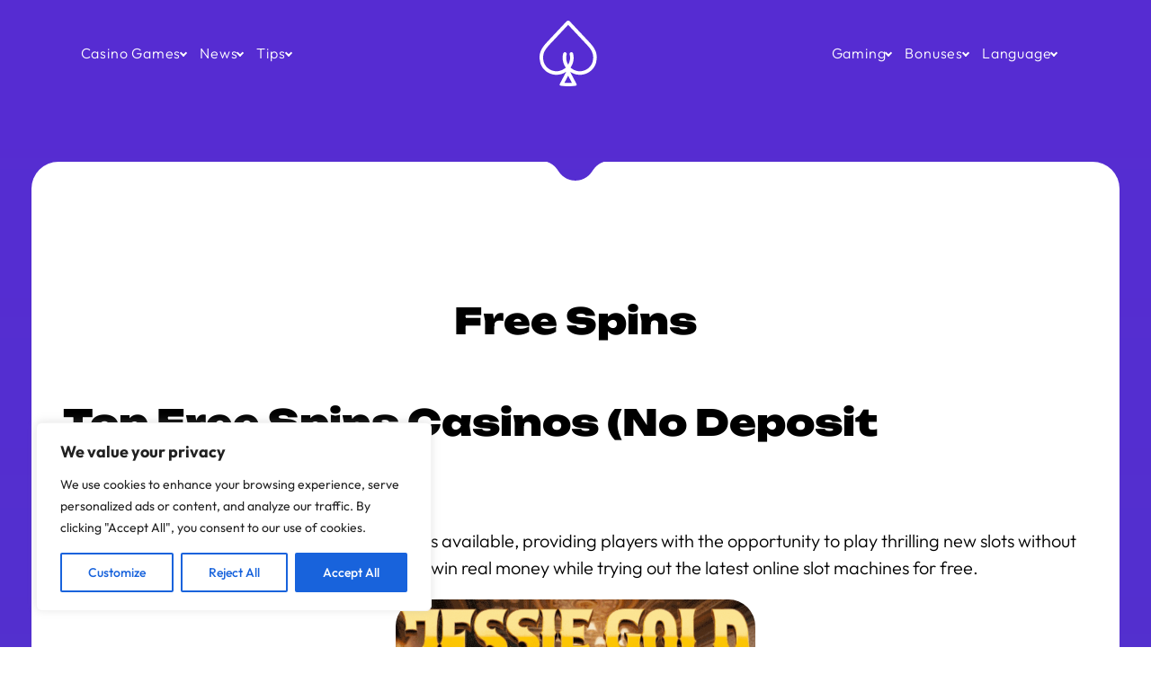

--- FILE ---
content_type: text/html; charset=UTF-8
request_url: https://casinotips.io/free-spins/
body_size: 23213
content:
<!doctype html>
<html lang="en-US" prefix="og: https://ogp.me/ns#">

<head>
	<meta charset="UTF-8">
	<meta name="viewport" content="width=device-width, initial-scale=1">
	<link rel="profile" href="https://gmpg.org/xfn/11">

	<!-- unknown template -->
<!-- Search Engine Optimization by Rank Math PRO - https://rankmath.com/ -->
<title>Claim exclusive free spins offers - Casino Tips 2026</title>
<meta name="description" content="&quot;Claim exclusive free spins offers! Boost your slot gameplay and increase your chances to hit the jackpot.&quot; Casino Tips"/>
<meta name="robots" content="follow, index, max-snippet:-1, max-video-preview:-1, max-image-preview:large"/>
<link rel="canonical" href="https://casinotips.io/free-spins/" />
<meta property="og:locale" content="en_US" />
<meta property="og:type" content="article" />
<meta property="og:title" content="Claim exclusive free spins offers - Casino Tips 2026" />
<meta property="og:description" content="&quot;Claim exclusive free spins offers! Boost your slot gameplay and increase your chances to hit the jackpot.&quot; Casino Tips" />
<meta property="og:url" content="https://casinotips.io/free-spins/" />
<meta property="og:site_name" content="casino tips" />
<meta property="og:updated_time" content="2024-01-05T03:33:30+00:00" />
<meta property="og:image" content="https://casinotips.io/wp-content/uploads/2023/12/Yellow-Black-Modern-Marketing-Strategy-Banner.gif" />
<meta property="og:image:secure_url" content="https://casinotips.io/wp-content/uploads/2023/12/Yellow-Black-Modern-Marketing-Strategy-Banner.gif" />
<meta property="og:image:width" content="1451" />
<meta property="og:image:height" content="967" />
<meta property="og:image:alt" content="free spins" />
<meta property="og:image:type" content="image/gif" />
<meta property="article:published_time" content="2023-08-02T10:36:35+00:00" />
<meta property="article:modified_time" content="2024-01-05T03:33:30+00:00" />
<meta name="twitter:card" content="summary_large_image" />
<meta name="twitter:title" content="Claim exclusive free spins offers - Casino Tips 2026" />
<meta name="twitter:description" content="&quot;Claim exclusive free spins offers! Boost your slot gameplay and increase your chances to hit the jackpot.&quot; Casino Tips" />
<meta name="twitter:image" content="https://casinotips.io/wp-content/uploads/2023/12/Yellow-Black-Modern-Marketing-Strategy-Banner.gif" />
<meta name="twitter:label1" content="Time to read" />
<meta name="twitter:data1" content="8 minutes" />
<script type="application/ld+json" class="rank-math-schema-pro">{"@context":"https://schema.org","@graph":[{"@type":"Organization","@id":"https://casinotips.io/#organization","name":"casino tips","url":"https://casinotips.io","logo":{"@type":"ImageObject","@id":"https://casinotips.io/#logo","url":"https://casinotips.io/wp-content/uploads/2023/06/Black-White-Glasses-Icon-Modern-Logo-2.png","contentUrl":"https://casinotips.io/wp-content/uploads/2023/06/Black-White-Glasses-Icon-Modern-Logo-2.png","caption":"casino tips","inLanguage":"en-US","width":"512","height":"512"}},{"@type":"WebSite","@id":"https://casinotips.io/#website","url":"https://casinotips.io","name":"casino tips","publisher":{"@id":"https://casinotips.io/#organization"},"inLanguage":"en-US"},{"@type":"ImageObject","@id":"https://casinotips.io/wp-content/uploads/2023/12/Yellow-Black-Modern-Marketing-Strategy-Banner.gif","url":"https://casinotips.io/wp-content/uploads/2023/12/Yellow-Black-Modern-Marketing-Strategy-Banner.gif","width":"200","height":"200","inLanguage":"en-US"},{"@type":"WebPage","@id":"https://casinotips.io/free-spins/#webpage","url":"https://casinotips.io/free-spins/","name":"Claim exclusive free spins offers - Casino Tips 2026","datePublished":"2023-08-02T10:36:35+00:00","dateModified":"2024-01-05T03:33:30+00:00","isPartOf":{"@id":"https://casinotips.io/#website"},"primaryImageOfPage":{"@id":"https://casinotips.io/wp-content/uploads/2023/12/Yellow-Black-Modern-Marketing-Strategy-Banner.gif"},"inLanguage":"en-US"},{"@type":"Person","@id":"https://casinotips.io/author/ditechltd/","name":"Max Ryder","description":"Max Ryder","url":"https://casinotips.io/author/ditechltd/","image":{"@type":"ImageObject","@id":"https://secure.gravatar.com/avatar/8f9581688b2d8d19640c2e5f58e2238f?s=96&amp;d=mm&amp;r=g","url":"https://secure.gravatar.com/avatar/8f9581688b2d8d19640c2e5f58e2238f?s=96&amp;d=mm&amp;r=g","caption":"Max Ryder","inLanguage":"en-US"},"sameAs":["https://casinotips.io"],"worksFor":{"@id":"https://casinotips.io/#organization"}},{"@type":"Article","headline":"Claim exclusive free spins offers - Casino Tips 2026","keywords":"free spins","datePublished":"2023-08-02T10:36:35+00:00","dateModified":"2024-01-05T03:33:30+00:00","author":{"@id":"https://casinotips.io/author/ditechltd/","name":"Max Ryder"},"publisher":{"@id":"https://casinotips.io/#organization"},"description":"&quot;Claim exclusive free spins offers! Boost your slot gameplay and increase your chances to hit the jackpot.&quot; Casino Tips","name":"Claim exclusive free spins offers - Casino Tips 2026","@id":"https://casinotips.io/free-spins/#richSnippet","isPartOf":{"@id":"https://casinotips.io/free-spins/#webpage"},"image":{"@id":"https://casinotips.io/wp-content/uploads/2023/12/Yellow-Black-Modern-Marketing-Strategy-Banner.gif"},"inLanguage":"en-US","mainEntityOfPage":{"@id":"https://casinotips.io/free-spins/#webpage"}}]}</script>
<!-- /Rank Math WordPress SEO plugin -->

<style id='wp-block-library-theme-inline-css' type='text/css'>
.wp-block-audio :where(figcaption){color:#555;font-size:13px;text-align:center}.is-dark-theme .wp-block-audio :where(figcaption){color:#ffffffa6}.wp-block-audio{margin:0 0 1em}.wp-block-code{border:1px solid #ccc;border-radius:4px;font-family:Menlo,Consolas,monaco,monospace;padding:.8em 1em}.wp-block-embed :where(figcaption){color:#555;font-size:13px;text-align:center}.is-dark-theme .wp-block-embed :where(figcaption){color:#ffffffa6}.wp-block-embed{margin:0 0 1em}.blocks-gallery-caption{color:#555;font-size:13px;text-align:center}.is-dark-theme .blocks-gallery-caption{color:#ffffffa6}:root :where(.wp-block-image figcaption){color:#555;font-size:13px;text-align:center}.is-dark-theme :root :where(.wp-block-image figcaption){color:#ffffffa6}.wp-block-image{margin:0 0 1em}.wp-block-pullquote{border-bottom:4px solid;border-top:4px solid;color:currentColor;margin-bottom:1.75em}.wp-block-pullquote cite,.wp-block-pullquote footer,.wp-block-pullquote__citation{color:currentColor;font-size:.8125em;font-style:normal;text-transform:uppercase}.wp-block-quote{border-left:.25em solid;margin:0 0 1.75em;padding-left:1em}.wp-block-quote cite,.wp-block-quote footer{color:currentColor;font-size:.8125em;font-style:normal;position:relative}.wp-block-quote.has-text-align-right{border-left:none;border-right:.25em solid;padding-left:0;padding-right:1em}.wp-block-quote.has-text-align-center{border:none;padding-left:0}.wp-block-quote.is-large,.wp-block-quote.is-style-large,.wp-block-quote.is-style-plain{border:none}.wp-block-search .wp-block-search__label{font-weight:700}.wp-block-search__button{border:1px solid #ccc;padding:.375em .625em}:where(.wp-block-group.has-background){padding:1.25em 2.375em}.wp-block-separator.has-css-opacity{opacity:.4}.wp-block-separator{border:none;border-bottom:2px solid;margin-left:auto;margin-right:auto}.wp-block-separator.has-alpha-channel-opacity{opacity:1}.wp-block-separator:not(.is-style-wide):not(.is-style-dots){width:100px}.wp-block-separator.has-background:not(.is-style-dots){border-bottom:none;height:1px}.wp-block-separator.has-background:not(.is-style-wide):not(.is-style-dots){height:2px}.wp-block-table{margin:0 0 1em}.wp-block-table td,.wp-block-table th{word-break:normal}.wp-block-table :where(figcaption){color:#555;font-size:13px;text-align:center}.is-dark-theme .wp-block-table :where(figcaption){color:#ffffffa6}.wp-block-video :where(figcaption){color:#555;font-size:13px;text-align:center}.is-dark-theme .wp-block-video :where(figcaption){color:#ffffffa6}.wp-block-video{margin:0 0 1em}:root :where(.wp-block-template-part.has-background){margin-bottom:0;margin-top:0;padding:1.25em 2.375em}
</style>
<style id='safe-svg-svg-icon-style-inline-css' type='text/css'>
.safe-svg-cover{text-align:center}.safe-svg-cover .safe-svg-inside{display:inline-block;max-width:100%}.safe-svg-cover svg{height:100%;max-height:100%;max-width:100%;width:100%}

</style>
<style id='rank-math-toc-block-style-inline-css' type='text/css'>
.wp-block-rank-math-toc-block nav ol{counter-reset:item}.wp-block-rank-math-toc-block nav ol li{display:block}.wp-block-rank-math-toc-block nav ol li:before{content:counters(item, ".") ". ";counter-increment:item}

</style>
<style id='classic-theme-styles-inline-css' type='text/css'>
/*! This file is auto-generated */
.wp-block-button__link{color:#fff;background-color:#32373c;border-radius:9999px;box-shadow:none;text-decoration:none;padding:calc(.667em + 2px) calc(1.333em + 2px);font-size:1.125em}.wp-block-file__button{background:#32373c;color:#fff;text-decoration:none}
</style>
<style id='global-styles-inline-css' type='text/css'>
:root{--wp--preset--aspect-ratio--square: 1;--wp--preset--aspect-ratio--4-3: 4/3;--wp--preset--aspect-ratio--3-4: 3/4;--wp--preset--aspect-ratio--3-2: 3/2;--wp--preset--aspect-ratio--2-3: 2/3;--wp--preset--aspect-ratio--16-9: 16/9;--wp--preset--aspect-ratio--9-16: 9/16;--wp--preset--color--black: #000000;--wp--preset--color--cyan-bluish-gray: #abb8c3;--wp--preset--color--white: #ffffff;--wp--preset--color--pale-pink: #f78da7;--wp--preset--color--vivid-red: #cf2e2e;--wp--preset--color--luminous-vivid-orange: #ff6900;--wp--preset--color--luminous-vivid-amber: #fcb900;--wp--preset--color--light-green-cyan: #7bdcb5;--wp--preset--color--vivid-green-cyan: #00d084;--wp--preset--color--pale-cyan-blue: #8ed1fc;--wp--preset--color--vivid-cyan-blue: #0693e3;--wp--preset--color--vivid-purple: #9b51e0;--wp--preset--gradient--vivid-cyan-blue-to-vivid-purple: linear-gradient(135deg,rgba(6,147,227,1) 0%,rgb(155,81,224) 100%);--wp--preset--gradient--light-green-cyan-to-vivid-green-cyan: linear-gradient(135deg,rgb(122,220,180) 0%,rgb(0,208,130) 100%);--wp--preset--gradient--luminous-vivid-amber-to-luminous-vivid-orange: linear-gradient(135deg,rgba(252,185,0,1) 0%,rgba(255,105,0,1) 100%);--wp--preset--gradient--luminous-vivid-orange-to-vivid-red: linear-gradient(135deg,rgba(255,105,0,1) 0%,rgb(207,46,46) 100%);--wp--preset--gradient--very-light-gray-to-cyan-bluish-gray: linear-gradient(135deg,rgb(238,238,238) 0%,rgb(169,184,195) 100%);--wp--preset--gradient--cool-to-warm-spectrum: linear-gradient(135deg,rgb(74,234,220) 0%,rgb(151,120,209) 20%,rgb(207,42,186) 40%,rgb(238,44,130) 60%,rgb(251,105,98) 80%,rgb(254,248,76) 100%);--wp--preset--gradient--blush-light-purple: linear-gradient(135deg,rgb(255,206,236) 0%,rgb(152,150,240) 100%);--wp--preset--gradient--blush-bordeaux: linear-gradient(135deg,rgb(254,205,165) 0%,rgb(254,45,45) 50%,rgb(107,0,62) 100%);--wp--preset--gradient--luminous-dusk: linear-gradient(135deg,rgb(255,203,112) 0%,rgb(199,81,192) 50%,rgb(65,88,208) 100%);--wp--preset--gradient--pale-ocean: linear-gradient(135deg,rgb(255,245,203) 0%,rgb(182,227,212) 50%,rgb(51,167,181) 100%);--wp--preset--gradient--electric-grass: linear-gradient(135deg,rgb(202,248,128) 0%,rgb(113,206,126) 100%);--wp--preset--gradient--midnight: linear-gradient(135deg,rgb(2,3,129) 0%,rgb(40,116,252) 100%);--wp--preset--font-size--small: 13px;--wp--preset--font-size--medium: 20px;--wp--preset--font-size--large: 36px;--wp--preset--font-size--x-large: 42px;--wp--preset--spacing--20: 0.44rem;--wp--preset--spacing--30: 0.67rem;--wp--preset--spacing--40: 1rem;--wp--preset--spacing--50: 1.5rem;--wp--preset--spacing--60: 2.25rem;--wp--preset--spacing--70: 3.38rem;--wp--preset--spacing--80: 5.06rem;--wp--preset--shadow--natural: 6px 6px 9px rgba(0, 0, 0, 0.2);--wp--preset--shadow--deep: 12px 12px 50px rgba(0, 0, 0, 0.4);--wp--preset--shadow--sharp: 6px 6px 0px rgba(0, 0, 0, 0.2);--wp--preset--shadow--outlined: 6px 6px 0px -3px rgba(255, 255, 255, 1), 6px 6px rgba(0, 0, 0, 1);--wp--preset--shadow--crisp: 6px 6px 0px rgba(0, 0, 0, 1);}:where(.is-layout-flex){gap: 0.5em;}:where(.is-layout-grid){gap: 0.5em;}body .is-layout-flex{display: flex;}.is-layout-flex{flex-wrap: wrap;align-items: center;}.is-layout-flex > :is(*, div){margin: 0;}body .is-layout-grid{display: grid;}.is-layout-grid > :is(*, div){margin: 0;}:where(.wp-block-columns.is-layout-flex){gap: 2em;}:where(.wp-block-columns.is-layout-grid){gap: 2em;}:where(.wp-block-post-template.is-layout-flex){gap: 1.25em;}:where(.wp-block-post-template.is-layout-grid){gap: 1.25em;}.has-black-color{color: var(--wp--preset--color--black) !important;}.has-cyan-bluish-gray-color{color: var(--wp--preset--color--cyan-bluish-gray) !important;}.has-white-color{color: var(--wp--preset--color--white) !important;}.has-pale-pink-color{color: var(--wp--preset--color--pale-pink) !important;}.has-vivid-red-color{color: var(--wp--preset--color--vivid-red) !important;}.has-luminous-vivid-orange-color{color: var(--wp--preset--color--luminous-vivid-orange) !important;}.has-luminous-vivid-amber-color{color: var(--wp--preset--color--luminous-vivid-amber) !important;}.has-light-green-cyan-color{color: var(--wp--preset--color--light-green-cyan) !important;}.has-vivid-green-cyan-color{color: var(--wp--preset--color--vivid-green-cyan) !important;}.has-pale-cyan-blue-color{color: var(--wp--preset--color--pale-cyan-blue) !important;}.has-vivid-cyan-blue-color{color: var(--wp--preset--color--vivid-cyan-blue) !important;}.has-vivid-purple-color{color: var(--wp--preset--color--vivid-purple) !important;}.has-black-background-color{background-color: var(--wp--preset--color--black) !important;}.has-cyan-bluish-gray-background-color{background-color: var(--wp--preset--color--cyan-bluish-gray) !important;}.has-white-background-color{background-color: var(--wp--preset--color--white) !important;}.has-pale-pink-background-color{background-color: var(--wp--preset--color--pale-pink) !important;}.has-vivid-red-background-color{background-color: var(--wp--preset--color--vivid-red) !important;}.has-luminous-vivid-orange-background-color{background-color: var(--wp--preset--color--luminous-vivid-orange) !important;}.has-luminous-vivid-amber-background-color{background-color: var(--wp--preset--color--luminous-vivid-amber) !important;}.has-light-green-cyan-background-color{background-color: var(--wp--preset--color--light-green-cyan) !important;}.has-vivid-green-cyan-background-color{background-color: var(--wp--preset--color--vivid-green-cyan) !important;}.has-pale-cyan-blue-background-color{background-color: var(--wp--preset--color--pale-cyan-blue) !important;}.has-vivid-cyan-blue-background-color{background-color: var(--wp--preset--color--vivid-cyan-blue) !important;}.has-vivid-purple-background-color{background-color: var(--wp--preset--color--vivid-purple) !important;}.has-black-border-color{border-color: var(--wp--preset--color--black) !important;}.has-cyan-bluish-gray-border-color{border-color: var(--wp--preset--color--cyan-bluish-gray) !important;}.has-white-border-color{border-color: var(--wp--preset--color--white) !important;}.has-pale-pink-border-color{border-color: var(--wp--preset--color--pale-pink) !important;}.has-vivid-red-border-color{border-color: var(--wp--preset--color--vivid-red) !important;}.has-luminous-vivid-orange-border-color{border-color: var(--wp--preset--color--luminous-vivid-orange) !important;}.has-luminous-vivid-amber-border-color{border-color: var(--wp--preset--color--luminous-vivid-amber) !important;}.has-light-green-cyan-border-color{border-color: var(--wp--preset--color--light-green-cyan) !important;}.has-vivid-green-cyan-border-color{border-color: var(--wp--preset--color--vivid-green-cyan) !important;}.has-pale-cyan-blue-border-color{border-color: var(--wp--preset--color--pale-cyan-blue) !important;}.has-vivid-cyan-blue-border-color{border-color: var(--wp--preset--color--vivid-cyan-blue) !important;}.has-vivid-purple-border-color{border-color: var(--wp--preset--color--vivid-purple) !important;}.has-vivid-cyan-blue-to-vivid-purple-gradient-background{background: var(--wp--preset--gradient--vivid-cyan-blue-to-vivid-purple) !important;}.has-light-green-cyan-to-vivid-green-cyan-gradient-background{background: var(--wp--preset--gradient--light-green-cyan-to-vivid-green-cyan) !important;}.has-luminous-vivid-amber-to-luminous-vivid-orange-gradient-background{background: var(--wp--preset--gradient--luminous-vivid-amber-to-luminous-vivid-orange) !important;}.has-luminous-vivid-orange-to-vivid-red-gradient-background{background: var(--wp--preset--gradient--luminous-vivid-orange-to-vivid-red) !important;}.has-very-light-gray-to-cyan-bluish-gray-gradient-background{background: var(--wp--preset--gradient--very-light-gray-to-cyan-bluish-gray) !important;}.has-cool-to-warm-spectrum-gradient-background{background: var(--wp--preset--gradient--cool-to-warm-spectrum) !important;}.has-blush-light-purple-gradient-background{background: var(--wp--preset--gradient--blush-light-purple) !important;}.has-blush-bordeaux-gradient-background{background: var(--wp--preset--gradient--blush-bordeaux) !important;}.has-luminous-dusk-gradient-background{background: var(--wp--preset--gradient--luminous-dusk) !important;}.has-pale-ocean-gradient-background{background: var(--wp--preset--gradient--pale-ocean) !important;}.has-electric-grass-gradient-background{background: var(--wp--preset--gradient--electric-grass) !important;}.has-midnight-gradient-background{background: var(--wp--preset--gradient--midnight) !important;}.has-small-font-size{font-size: var(--wp--preset--font-size--small) !important;}.has-medium-font-size{font-size: var(--wp--preset--font-size--medium) !important;}.has-large-font-size{font-size: var(--wp--preset--font-size--large) !important;}.has-x-large-font-size{font-size: var(--wp--preset--font-size--x-large) !important;}
:where(.wp-block-post-template.is-layout-flex){gap: 1.25em;}:where(.wp-block-post-template.is-layout-grid){gap: 1.25em;}
:where(.wp-block-columns.is-layout-flex){gap: 2em;}:where(.wp-block-columns.is-layout-grid){gap: 2em;}
:root :where(.wp-block-pullquote){font-size: 1.5em;line-height: 1.6;}
</style>
<style id='34ce62a28246bda2eba6cc17cce706ba-front-css-inline-css' type='text/css'>
.autox-thickbox.button{margin: 0 5px;}.automaticx-video-container{position:relative;padding-bottom:56.25%;height:0;overflow:hidden}.automaticx-video-container embed,.automaticx-video-container amp-youtube,.automaticx-video-container iframe,.automaticx-video-container object{position:absolute;top:0;left:0;width:100%;height:100%}.automaticx-dual-ring{width:10px;aspect-ratio:1;border-radius:50%;border:6px solid;border-color:#000 #0000;animation:1s infinite automaticxs1}@keyframes automaticxs1{to{transform:rotate(.5turn)}}#openai-chat-response{padding-top:5px}.openchat-dots-bars-2{width:28px;height:28px;--c:linear-gradient(currentColor 0 0);--r1:radial-gradient(farthest-side at bottom,currentColor 93%,#0000);--r2:radial-gradient(farthest-side at top   ,currentColor 93%,#0000);background:var(--c),var(--r1),var(--r2),var(--c),var(--r1),var(--r2),var(--c),var(--r1),var(--r2);background-repeat:no-repeat;animation:1s infinite alternate automaticxdb2}@keyframes automaticxdb2{0%,25%{background-size:8px 0,8px 4px,8px 4px,8px 0,8px 4px,8px 4px,8px 0,8px 4px,8px 4px;background-position:0 50%,0 calc(50% - 2px),0 calc(50% + 2px),50% 50%,50% calc(50% - 2px),50% calc(50% + 2px),100% 50%,100% calc(50% - 2px),100% calc(50% + 2px)}50%{background-size:8px 100%,8px 4px,8px 4px,8px 0,8px 4px,8px 4px,8px 0,8px 4px,8px 4px;background-position:0 50%,0 calc(0% - 2px),0 calc(100% + 2px),50% 50%,50% calc(50% - 2px),50% calc(50% + 2px),100% 50%,100% calc(50% - 2px),100% calc(50% + 2px)}75%{background-size:8px 100%,8px 4px,8px 4px,8px 100%,8px 4px,8px 4px,8px 0,8px 4px,8px 4px;background-position:0 50%,0 calc(0% - 2px),0 calc(100% + 2px),50% 50%,50% calc(0% - 2px),50% calc(100% + 2px),100% 50%,100% calc(50% - 2px),100% calc(50% + 2px)}100%,95%{background-size:8px 100%,8px 4px,8px 4px,8px 100%,8px 4px,8px 4px,8px 100%,8px 4px,8px 4px;background-position:0 50%,0 calc(0% - 2px),0 calc(100% + 2px),50% 50%,50% calc(0% - 2px),50% calc(100% + 2px),100% 50%,100% calc(0% - 2px),100% calc(100% + 2px)}}
</style>
<link rel='stylesheet' id='wpo_min-header-0-css' href='https://casinotips.io/wp-content/cache/wpo-minify/1758244086/assets/wpo-minify-header-dashicons.min.css' type='text/css' media='all' />
<link rel='stylesheet' id='wpo_min-header-1-css' href='https://casinotips.io/wp-content/cache/wpo-minify/1758244086/assets/wpo-minify-header-elusive2.0.min.css' type='text/css' media='all' />
<link rel='stylesheet' id='wpo_min-header-2-css' href='https://casinotips.io/wp-content/cache/wpo-minify/1758244086/assets/wpo-minify-header-menu-icon-font-awesome5.15.4.min.css' type='text/css' media='all' />
<link rel='stylesheet' id='wpo_min-header-3-css' href='https://casinotips.io/wp-content/cache/wpo-minify/1758244086/assets/wpo-minify-header-foundation-icons3.0.min.css' type='text/css' media='all' />
<link rel='stylesheet' id='wpo_min-header-4-css' href='https://casinotips.io/wp-content/cache/wpo-minify/1758244086/assets/wpo-minify-header-genericons3.4.min.css' type='text/css' media='all' />
<link rel='stylesheet' id='wpo_min-header-5-css' href='https://casinotips.io/wp-content/cache/wpo-minify/1758244086/assets/wpo-minify-header-menu-icons-extra0.13.15.min.css' type='text/css' media='all' />
<link rel='stylesheet' id='wpo_min-header-6-css' href='https://casinotips.io/wp-content/cache/wpo-minify/1758244086/assets/wpo-minify-header-ap-block-posts-style.min.css' type='text/css' media='all' />
<link rel='stylesheet' id='wpo_min-header-7-css' href='https://casinotips.io/wp-content/cache/wpo-minify/1758244086/assets/wpo-minify-header-contact-form-76.0.6.min.css' type='text/css' media='all' />
<link rel='stylesheet' id='wpo_min-header-8-css' href='https://casinotips.io/wp-content/cache/wpo-minify/1758244086/assets/wpo-minify-header-uagb-block-positioning-css2.15.2.min.css' type='text/css' media='all' />
<link rel='stylesheet' id='wpo_min-header-9-css' href='https://casinotips.io/wp-content/cache/wpo-minify/1758244086/assets/wpo-minify-header-uag-style-10511731189430.min.css' type='text/css' media='all' />
<link rel='stylesheet' id='wpo_min-header-10-css' href='https://casinotips.io/wp-content/cache/wpo-minify/1758244086/assets/wpo-minify-header-base-style1.0.3.min.css' type='text/css' media='all' />
<link rel='stylesheet' id='wpo_min-header-11-css' href='https://casinotips.io/wp-content/cache/wpo-minify/1758244086/assets/wpo-minify-header-main1.0.3.min.css' type='text/css' media='all' />
<link rel='stylesheet' id='wpo_min-header-12-css' href='https://casinotips.io/wp-content/cache/wpo-minify/1758244086/assets/wpo-minify-header-page1.0.3.min.css' type='text/css' media='all' />
<script type="40ec8307b06a0551bb0b6075-text/javascript" id="wpo_min-header-0-js-extra">
/* <![CDATA[ */
var _ckyConfig = {"_ipData":[],"_assetsURL":"https:\/\/casinotips.io\/wp-content\/plugins\/cookie-law-info\/lite\/frontend\/images\/","_publicURL":"https:\/\/casinotips.io","_expiry":"365","_categories":[{"name":"Necessary","slug":"necessary","isNecessary":true,"ccpaDoNotSell":true,"cookies":[],"active":true,"defaultConsent":{"gdpr":true,"ccpa":true}},{"name":"Functional","slug":"functional","isNecessary":false,"ccpaDoNotSell":true,"cookies":[],"active":true,"defaultConsent":{"gdpr":false,"ccpa":false}},{"name":"Analytics","slug":"analytics","isNecessary":false,"ccpaDoNotSell":true,"cookies":[],"active":true,"defaultConsent":{"gdpr":false,"ccpa":false}},{"name":"Performance","slug":"performance","isNecessary":false,"ccpaDoNotSell":true,"cookies":[],"active":true,"defaultConsent":{"gdpr":false,"ccpa":false}},{"name":"Advertisement","slug":"advertisement","isNecessary":false,"ccpaDoNotSell":true,"cookies":[],"active":true,"defaultConsent":{"gdpr":false,"ccpa":false}}],"_activeLaw":"gdpr","_rootDomain":"","_block":"1","_showBanner":"1","_bannerConfig":{"settings":{"type":"box","preferenceCenterType":"popup","position":"bottom-left","applicableLaw":"gdpr"},"behaviours":{"reloadBannerOnAccept":false,"loadAnalyticsByDefault":false,"animations":{"onLoad":"animate","onHide":"sticky"}},"config":{"revisitConsent":{"status":true,"tag":"revisit-consent","position":"bottom-left","meta":{"url":"#"},"styles":{"background-color":"#0056A7"},"elements":{"title":{"type":"text","tag":"revisit-consent-title","status":true,"styles":{"color":"#0056a7"}}}},"preferenceCenter":{"toggle":{"status":true,"tag":"detail-category-toggle","type":"toggle","states":{"active":{"styles":{"background-color":"#1863DC"}},"inactive":{"styles":{"background-color":"#D0D5D2"}}}}},"categoryPreview":{"status":false,"toggle":{"status":true,"tag":"detail-category-preview-toggle","type":"toggle","states":{"active":{"styles":{"background-color":"#1863DC"}},"inactive":{"styles":{"background-color":"#D0D5D2"}}}}},"videoPlaceholder":{"status":true,"styles":{"background-color":"#000000","border-color":"#000000","color":"#ffffff"}},"readMore":{"status":false,"tag":"readmore-button","type":"link","meta":{"noFollow":true,"newTab":true},"styles":{"color":"#1863DC","background-color":"transparent","border-color":"transparent"}},"auditTable":{"status":true},"optOption":{"status":true,"toggle":{"status":true,"tag":"optout-option-toggle","type":"toggle","states":{"active":{"styles":{"background-color":"#1863dc"}},"inactive":{"styles":{"background-color":"#FFFFFF"}}}}}}},"_version":"3.2.10","_logConsent":"1","_tags":[{"tag":"accept-button","styles":{"color":"#FFFFFF","background-color":"#1863DC","border-color":"#1863DC"}},{"tag":"reject-button","styles":{"color":"#1863DC","background-color":"transparent","border-color":"#1863DC"}},{"tag":"settings-button","styles":{"color":"#1863DC","background-color":"transparent","border-color":"#1863DC"}},{"tag":"readmore-button","styles":{"color":"#1863DC","background-color":"transparent","border-color":"transparent"}},{"tag":"donotsell-button","styles":{"color":"#1863DC","background-color":"transparent","border-color":"transparent"}},{"tag":"accept-button","styles":{"color":"#FFFFFF","background-color":"#1863DC","border-color":"#1863DC"}},{"tag":"revisit-consent","styles":{"background-color":"#0056A7"}}],"_shortCodes":[{"key":"cky_readmore","content":"<a href=\"#\" class=\"cky-policy\" aria-label=\"Cookie Policy\" target=\"_blank\" rel=\"noopener\" data-cky-tag=\"readmore-button\">Cookie Policy<\/a>","tag":"readmore-button","status":false,"attributes":{"rel":"nofollow","target":"_blank"}},{"key":"cky_show_desc","content":"<button class=\"cky-show-desc-btn\" data-cky-tag=\"show-desc-button\" aria-label=\"Show more\">Show more<\/button>","tag":"show-desc-button","status":true,"attributes":[]},{"key":"cky_hide_desc","content":"<button class=\"cky-show-desc-btn\" data-cky-tag=\"hide-desc-button\" aria-label=\"Show less\">Show less<\/button>","tag":"hide-desc-button","status":true,"attributes":[]},{"key":"cky_category_toggle_label","content":"[cky_{{status}}_category_label] [cky_preference_{{category_slug}}_title]","tag":"","status":true,"attributes":[]},{"key":"cky_enable_category_label","content":"Enable","tag":"","status":true,"attributes":[]},{"key":"cky_disable_category_label","content":"Disable","tag":"","status":true,"attributes":[]},{"key":"cky_video_placeholder","content":"<div class=\"video-placeholder-normal\" data-cky-tag=\"video-placeholder\" id=\"[UNIQUEID]\"><p class=\"video-placeholder-text-normal\" data-cky-tag=\"placeholder-title\">Please accept cookies to access this content<\/p><\/div>","tag":"","status":true,"attributes":[]},{"key":"cky_enable_optout_label","content":"Enable","tag":"","status":true,"attributes":[]},{"key":"cky_disable_optout_label","content":"Disable","tag":"","status":true,"attributes":[]},{"key":"cky_optout_toggle_label","content":"[cky_{{status}}_optout_label] [cky_optout_option_title]","tag":"","status":true,"attributes":[]},{"key":"cky_optout_option_title","content":"Do Not Sell or Share My Personal Information","tag":"","status":true,"attributes":[]},{"key":"cky_optout_close_label","content":"Close","tag":"","status":true,"attributes":[]}],"_rtl":"","_language":"en","_providersToBlock":[]};
var _ckyStyles = {"css":".cky-overlay{background: #000000; opacity: 0.4; position: fixed; top: 0; left: 0; width: 100%; height: 100%; z-index: 99999999;}.cky-hide{display: none;}.cky-btn-revisit-wrapper{display: flex; align-items: center; justify-content: center; background: #0056a7; width: 45px; height: 45px; border-radius: 50%; position: fixed; z-index: 999999; cursor: pointer;}.cky-revisit-bottom-left{bottom: 15px; left: 15px;}.cky-revisit-bottom-right{bottom: 15px; right: 15px;}.cky-btn-revisit-wrapper .cky-btn-revisit{display: flex; align-items: center; justify-content: center; background: none; border: none; cursor: pointer; position: relative; margin: 0; padding: 0;}.cky-btn-revisit-wrapper .cky-btn-revisit img{max-width: fit-content; margin: 0; height: 30px; width: 30px;}.cky-revisit-bottom-left:hover::before{content: attr(data-tooltip); position: absolute; background: #4e4b66; color: #ffffff; left: calc(100% + 7px); font-size: 12px; line-height: 16px; width: max-content; padding: 4px 8px; border-radius: 4px;}.cky-revisit-bottom-left:hover::after{position: absolute; content: \"\"; border: 5px solid transparent; left: calc(100% + 2px); border-left-width: 0; border-right-color: #4e4b66;}.cky-revisit-bottom-right:hover::before{content: attr(data-tooltip); position: absolute; background: #4e4b66; color: #ffffff; right: calc(100% + 7px); font-size: 12px; line-height: 16px; width: max-content; padding: 4px 8px; border-radius: 4px;}.cky-revisit-bottom-right:hover::after{position: absolute; content: \"\"; border: 5px solid transparent; right: calc(100% + 2px); border-right-width: 0; border-left-color: #4e4b66;}.cky-revisit-hide{display: none;}.cky-consent-container{position: fixed; width: 440px; box-sizing: border-box; z-index: 9999999; border-radius: 6px;}.cky-consent-container .cky-consent-bar{background: #ffffff; border: 1px solid; padding: 20px 26px; box-shadow: 0 -1px 10px 0 #acabab4d; border-radius: 6px;}.cky-box-bottom-left{bottom: 40px; left: 40px;}.cky-box-bottom-right{bottom: 40px; right: 40px;}.cky-box-top-left{top: 40px; left: 40px;}.cky-box-top-right{top: 40px; right: 40px;}.cky-custom-brand-logo-wrapper .cky-custom-brand-logo{width: 100px; height: auto; margin: 0 0 12px 0;}.cky-notice .cky-title{color: #212121; font-weight: 700; font-size: 18px; line-height: 24px; margin: 0 0 12px 0;}.cky-notice-des *,.cky-preference-content-wrapper *,.cky-accordion-header-des *,.cky-gpc-wrapper .cky-gpc-desc *{font-size: 14px;}.cky-notice-des{color: #212121; font-size: 14px; line-height: 24px; font-weight: 400;}.cky-notice-des img{height: 25px; width: 25px;}.cky-consent-bar .cky-notice-des p,.cky-gpc-wrapper .cky-gpc-desc p,.cky-preference-body-wrapper .cky-preference-content-wrapper p,.cky-accordion-header-wrapper .cky-accordion-header-des p,.cky-cookie-des-table li div:last-child p{color: inherit; margin-top: 0; overflow-wrap: break-word;}.cky-notice-des P:last-child,.cky-preference-content-wrapper p:last-child,.cky-cookie-des-table li div:last-child p:last-child,.cky-gpc-wrapper .cky-gpc-desc p:last-child{margin-bottom: 0;}.cky-notice-des a.cky-policy,.cky-notice-des button.cky-policy{font-size: 14px; color: #1863dc; white-space: nowrap; cursor: pointer; background: transparent; border: 1px solid; text-decoration: underline;}.cky-notice-des button.cky-policy{padding: 0;}.cky-notice-des a.cky-policy:focus-visible,.cky-notice-des button.cky-policy:focus-visible,.cky-preference-content-wrapper .cky-show-desc-btn:focus-visible,.cky-accordion-header .cky-accordion-btn:focus-visible,.cky-preference-header .cky-btn-close:focus-visible,.cky-switch input[type=\"checkbox\"]:focus-visible,.cky-footer-wrapper a:focus-visible,.cky-btn:focus-visible{outline: 2px solid #1863dc; outline-offset: 2px;}.cky-btn:focus:not(:focus-visible),.cky-accordion-header .cky-accordion-btn:focus:not(:focus-visible),.cky-preference-content-wrapper .cky-show-desc-btn:focus:not(:focus-visible),.cky-btn-revisit-wrapper .cky-btn-revisit:focus:not(:focus-visible),.cky-preference-header .cky-btn-close:focus:not(:focus-visible),.cky-consent-bar .cky-banner-btn-close:focus:not(:focus-visible){outline: 0;}button.cky-show-desc-btn:not(:hover):not(:active){color: #1863dc; background: transparent;}button.cky-accordion-btn:not(:hover):not(:active),button.cky-banner-btn-close:not(:hover):not(:active),button.cky-btn-revisit:not(:hover):not(:active),button.cky-btn-close:not(:hover):not(:active){background: transparent;}.cky-consent-bar button:hover,.cky-modal.cky-modal-open button:hover,.cky-consent-bar button:focus,.cky-modal.cky-modal-open button:focus{text-decoration: none;}.cky-notice-btn-wrapper{display: flex; justify-content: flex-start; align-items: center; flex-wrap: wrap; margin-top: 16px;}.cky-notice-btn-wrapper .cky-btn{text-shadow: none; box-shadow: none;}.cky-btn{flex: auto; max-width: 100%; font-size: 14px; font-family: inherit; line-height: 24px; padding: 8px; font-weight: 500; margin: 0 8px 0 0; border-radius: 2px; cursor: pointer; text-align: center; text-transform: none; min-height: 0;}.cky-btn:hover{opacity: 0.8;}.cky-btn-customize{color: #1863dc; background: transparent; border: 2px solid #1863dc;}.cky-btn-reject{color: #1863dc; background: transparent; border: 2px solid #1863dc;}.cky-btn-accept{background: #1863dc; color: #ffffff; border: 2px solid #1863dc;}.cky-btn:last-child{margin-right: 0;}@media (max-width: 576px){.cky-box-bottom-left{bottom: 0; left: 0;}.cky-box-bottom-right{bottom: 0; right: 0;}.cky-box-top-left{top: 0; left: 0;}.cky-box-top-right{top: 0; right: 0;}}@media (max-width: 440px){.cky-box-bottom-left, .cky-box-bottom-right, .cky-box-top-left, .cky-box-top-right{width: 100%; max-width: 100%;}.cky-consent-container .cky-consent-bar{padding: 20px 0;}.cky-custom-brand-logo-wrapper, .cky-notice .cky-title, .cky-notice-des, .cky-notice-btn-wrapper{padding: 0 24px;}.cky-notice-des{max-height: 40vh; overflow-y: scroll;}.cky-notice-btn-wrapper{flex-direction: column; margin-top: 0;}.cky-btn{width: 100%; margin: 10px 0 0 0;}.cky-notice-btn-wrapper .cky-btn-customize{order: 2;}.cky-notice-btn-wrapper .cky-btn-reject{order: 3;}.cky-notice-btn-wrapper .cky-btn-accept{order: 1; margin-top: 16px;}}@media (max-width: 352px){.cky-notice .cky-title{font-size: 16px;}.cky-notice-des *{font-size: 12px;}.cky-notice-des, .cky-btn{font-size: 12px;}}.cky-modal.cky-modal-open{display: flex; visibility: visible; -webkit-transform: translate(-50%, -50%); -moz-transform: translate(-50%, -50%); -ms-transform: translate(-50%, -50%); -o-transform: translate(-50%, -50%); transform: translate(-50%, -50%); top: 50%; left: 50%; transition: all 1s ease;}.cky-modal{box-shadow: 0 32px 68px rgba(0, 0, 0, 0.3); margin: 0 auto; position: fixed; max-width: 100%; background: #ffffff; top: 50%; box-sizing: border-box; border-radius: 6px; z-index: 999999999; color: #212121; -webkit-transform: translate(-50%, 100%); -moz-transform: translate(-50%, 100%); -ms-transform: translate(-50%, 100%); -o-transform: translate(-50%, 100%); transform: translate(-50%, 100%); visibility: hidden; transition: all 0s ease;}.cky-preference-center{max-height: 79vh; overflow: hidden; width: 845px; overflow: hidden; flex: 1 1 0; display: flex; flex-direction: column; border-radius: 6px;}.cky-preference-header{display: flex; align-items: center; justify-content: space-between; padding: 22px 24px; border-bottom: 1px solid;}.cky-preference-header .cky-preference-title{font-size: 18px; font-weight: 700; line-height: 24px;}.cky-preference-header .cky-btn-close{margin: 0; cursor: pointer; vertical-align: middle; padding: 0; background: none; border: none; width: auto; height: auto; min-height: 0; line-height: 0; text-shadow: none; box-shadow: none;}.cky-preference-header .cky-btn-close img{margin: 0; height: 10px; width: 10px;}.cky-preference-body-wrapper{padding: 0 24px; flex: 1; overflow: auto; box-sizing: border-box;}.cky-preference-content-wrapper,.cky-gpc-wrapper .cky-gpc-desc{font-size: 14px; line-height: 24px; font-weight: 400; padding: 12px 0;}.cky-preference-content-wrapper{border-bottom: 1px solid;}.cky-preference-content-wrapper img{height: 25px; width: 25px;}.cky-preference-content-wrapper .cky-show-desc-btn{font-size: 14px; font-family: inherit; color: #1863dc; text-decoration: none; line-height: 24px; padding: 0; margin: 0; white-space: nowrap; cursor: pointer; background: transparent; border-color: transparent; text-transform: none; min-height: 0; text-shadow: none; box-shadow: none;}.cky-accordion-wrapper{margin-bottom: 10px;}.cky-accordion{border-bottom: 1px solid;}.cky-accordion:last-child{border-bottom: none;}.cky-accordion .cky-accordion-item{display: flex; margin-top: 10px;}.cky-accordion .cky-accordion-body{display: none;}.cky-accordion.cky-accordion-active .cky-accordion-body{display: block; padding: 0 22px; margin-bottom: 16px;}.cky-accordion-header-wrapper{cursor: pointer; width: 100%;}.cky-accordion-item .cky-accordion-header{display: flex; justify-content: space-between; align-items: center;}.cky-accordion-header .cky-accordion-btn{font-size: 16px; font-family: inherit; color: #212121; line-height: 24px; background: none; border: none; font-weight: 700; padding: 0; margin: 0; cursor: pointer; text-transform: none; min-height: 0; text-shadow: none; box-shadow: none;}.cky-accordion-header .cky-always-active{color: #008000; font-weight: 600; line-height: 24px; font-size: 14px;}.cky-accordion-header-des{font-size: 14px; line-height: 24px; margin: 10px 0 16px 0;}.cky-accordion-chevron{margin-right: 22px; position: relative; cursor: pointer;}.cky-accordion-chevron-hide{display: none;}.cky-accordion .cky-accordion-chevron i::before{content: \"\"; position: absolute; border-right: 1.4px solid; border-bottom: 1.4px solid; border-color: inherit; height: 6px; width: 6px; -webkit-transform: rotate(-45deg); -moz-transform: rotate(-45deg); -ms-transform: rotate(-45deg); -o-transform: rotate(-45deg); transform: rotate(-45deg); transition: all 0.2s ease-in-out; top: 8px;}.cky-accordion.cky-accordion-active .cky-accordion-chevron i::before{-webkit-transform: rotate(45deg); -moz-transform: rotate(45deg); -ms-transform: rotate(45deg); -o-transform: rotate(45deg); transform: rotate(45deg);}.cky-audit-table{background: #f4f4f4; border-radius: 6px;}.cky-audit-table .cky-empty-cookies-text{color: inherit; font-size: 12px; line-height: 24px; margin: 0; padding: 10px;}.cky-audit-table .cky-cookie-des-table{font-size: 12px; line-height: 24px; font-weight: normal; padding: 15px 10px; border-bottom: 1px solid; border-bottom-color: inherit; margin: 0;}.cky-audit-table .cky-cookie-des-table:last-child{border-bottom: none;}.cky-audit-table .cky-cookie-des-table li{list-style-type: none; display: flex; padding: 3px 0;}.cky-audit-table .cky-cookie-des-table li:first-child{padding-top: 0;}.cky-cookie-des-table li div:first-child{width: 100px; font-weight: 600; word-break: break-word; word-wrap: break-word;}.cky-cookie-des-table li div:last-child{flex: 1; word-break: break-word; word-wrap: break-word; margin-left: 8px;}.cky-footer-shadow{display: block; width: 100%; height: 40px; background: linear-gradient(180deg, rgba(255, 255, 255, 0) 0%, #ffffff 100%); position: absolute; bottom: calc(100% - 1px);}.cky-footer-wrapper{position: relative;}.cky-prefrence-btn-wrapper{display: flex; flex-wrap: wrap; align-items: center; justify-content: center; padding: 22px 24px; border-top: 1px solid;}.cky-prefrence-btn-wrapper .cky-btn{flex: auto; max-width: 100%; text-shadow: none; box-shadow: none;}.cky-btn-preferences{color: #1863dc; background: transparent; border: 2px solid #1863dc;}.cky-preference-header,.cky-preference-body-wrapper,.cky-preference-content-wrapper,.cky-accordion-wrapper,.cky-accordion,.cky-accordion-wrapper,.cky-footer-wrapper,.cky-prefrence-btn-wrapper{border-color: inherit;}@media (max-width: 845px){.cky-modal{max-width: calc(100% - 16px);}}@media (max-width: 576px){.cky-modal{max-width: 100%;}.cky-preference-center{max-height: 100vh;}.cky-prefrence-btn-wrapper{flex-direction: column;}.cky-accordion.cky-accordion-active .cky-accordion-body{padding-right: 0;}.cky-prefrence-btn-wrapper .cky-btn{width: 100%; margin: 10px 0 0 0;}.cky-prefrence-btn-wrapper .cky-btn-reject{order: 3;}.cky-prefrence-btn-wrapper .cky-btn-accept{order: 1; margin-top: 0;}.cky-prefrence-btn-wrapper .cky-btn-preferences{order: 2;}}@media (max-width: 425px){.cky-accordion-chevron{margin-right: 15px;}.cky-notice-btn-wrapper{margin-top: 0;}.cky-accordion.cky-accordion-active .cky-accordion-body{padding: 0 15px;}}@media (max-width: 352px){.cky-preference-header .cky-preference-title{font-size: 16px;}.cky-preference-header{padding: 16px 24px;}.cky-preference-content-wrapper *, .cky-accordion-header-des *{font-size: 12px;}.cky-preference-content-wrapper, .cky-preference-content-wrapper .cky-show-more, .cky-accordion-header .cky-always-active, .cky-accordion-header-des, .cky-preference-content-wrapper .cky-show-desc-btn, .cky-notice-des a.cky-policy{font-size: 12px;}.cky-accordion-header .cky-accordion-btn{font-size: 14px;}}.cky-switch{display: flex;}.cky-switch input[type=\"checkbox\"]{position: relative; width: 44px; height: 24px; margin: 0; background: #d0d5d2; -webkit-appearance: none; border-radius: 50px; cursor: pointer; outline: 0; border: none; top: 0;}.cky-switch input[type=\"checkbox\"]:checked{background: #1863dc;}.cky-switch input[type=\"checkbox\"]:before{position: absolute; content: \"\"; height: 20px; width: 20px; left: 2px; bottom: 2px; border-radius: 50%; background-color: white; -webkit-transition: 0.4s; transition: 0.4s; margin: 0;}.cky-switch input[type=\"checkbox\"]:after{display: none;}.cky-switch input[type=\"checkbox\"]:checked:before{-webkit-transform: translateX(20px); -ms-transform: translateX(20px); transform: translateX(20px);}@media (max-width: 425px){.cky-switch input[type=\"checkbox\"]{width: 38px; height: 21px;}.cky-switch input[type=\"checkbox\"]:before{height: 17px; width: 17px;}.cky-switch input[type=\"checkbox\"]:checked:before{-webkit-transform: translateX(17px); -ms-transform: translateX(17px); transform: translateX(17px);}}.cky-consent-bar .cky-banner-btn-close{position: absolute; right: 9px; top: 5px; background: none; border: none; cursor: pointer; padding: 0; margin: 0; min-height: 0; line-height: 0; height: auto; width: auto; text-shadow: none; box-shadow: none;}.cky-consent-bar .cky-banner-btn-close img{height: 9px; width: 9px; margin: 0;}.cky-notice-group{font-size: 14px; line-height: 24px; font-weight: 400; color: #212121;}.cky-notice-btn-wrapper .cky-btn-do-not-sell{font-size: 14px; line-height: 24px; padding: 6px 0; margin: 0; font-weight: 500; background: none; border-radius: 2px; border: none; cursor: pointer; text-align: left; color: #1863dc; background: transparent; border-color: transparent; box-shadow: none; text-shadow: none;}.cky-consent-bar .cky-banner-btn-close:focus-visible,.cky-notice-btn-wrapper .cky-btn-do-not-sell:focus-visible,.cky-opt-out-btn-wrapper .cky-btn:focus-visible,.cky-opt-out-checkbox-wrapper input[type=\"checkbox\"].cky-opt-out-checkbox:focus-visible{outline: 2px solid #1863dc; outline-offset: 2px;}@media (max-width: 440px){.cky-consent-container{width: 100%;}}@media (max-width: 352px){.cky-notice-des a.cky-policy, .cky-notice-btn-wrapper .cky-btn-do-not-sell{font-size: 12px;}}.cky-opt-out-wrapper{padding: 12px 0;}.cky-opt-out-wrapper .cky-opt-out-checkbox-wrapper{display: flex; align-items: center;}.cky-opt-out-checkbox-wrapper .cky-opt-out-checkbox-label{font-size: 16px; font-weight: 700; line-height: 24px; margin: 0 0 0 12px; cursor: pointer;}.cky-opt-out-checkbox-wrapper input[type=\"checkbox\"].cky-opt-out-checkbox{background-color: #ffffff; border: 1px solid black; width: 20px; height: 18.5px; margin: 0; -webkit-appearance: none; position: relative; display: flex; align-items: center; justify-content: center; border-radius: 2px; cursor: pointer;}.cky-opt-out-checkbox-wrapper input[type=\"checkbox\"].cky-opt-out-checkbox:checked{background-color: #1863dc; border: none;}.cky-opt-out-checkbox-wrapper input[type=\"checkbox\"].cky-opt-out-checkbox:checked::after{left: 6px; bottom: 4px; width: 7px; height: 13px; border: solid #ffffff; border-width: 0 3px 3px 0; border-radius: 2px; -webkit-transform: rotate(45deg); -ms-transform: rotate(45deg); transform: rotate(45deg); content: \"\"; position: absolute; box-sizing: border-box;}.cky-opt-out-checkbox-wrapper.cky-disabled .cky-opt-out-checkbox-label,.cky-opt-out-checkbox-wrapper.cky-disabled input[type=\"checkbox\"].cky-opt-out-checkbox{cursor: no-drop;}.cky-gpc-wrapper{margin: 0 0 0 32px;}.cky-footer-wrapper .cky-opt-out-btn-wrapper{display: flex; flex-wrap: wrap; align-items: center; justify-content: center; padding: 22px 24px;}.cky-opt-out-btn-wrapper .cky-btn{flex: auto; max-width: 100%; text-shadow: none; box-shadow: none;}.cky-opt-out-btn-wrapper .cky-btn-cancel{border: 1px solid #dedfe0; background: transparent; color: #858585;}.cky-opt-out-btn-wrapper .cky-btn-confirm{background: #1863dc; color: #ffffff; border: 1px solid #1863dc;}@media (max-width: 352px){.cky-opt-out-checkbox-wrapper .cky-opt-out-checkbox-label{font-size: 14px;}.cky-gpc-wrapper .cky-gpc-desc, .cky-gpc-wrapper .cky-gpc-desc *{font-size: 12px;}.cky-opt-out-checkbox-wrapper input[type=\"checkbox\"].cky-opt-out-checkbox{width: 16px; height: 16px;}.cky-opt-out-checkbox-wrapper input[type=\"checkbox\"].cky-opt-out-checkbox:checked::after{left: 5px; bottom: 4px; width: 3px; height: 9px;}.cky-gpc-wrapper{margin: 0 0 0 28px;}}.video-placeholder-youtube{background-size: 100% 100%; background-position: center; background-repeat: no-repeat; background-color: #b2b0b059; position: relative; display: flex; align-items: center; justify-content: center; max-width: 100%;}.video-placeholder-text-youtube{text-align: center; align-items: center; padding: 10px 16px; background-color: #000000cc; color: #ffffff; border: 1px solid; border-radius: 2px; cursor: pointer;}.video-placeholder-normal{background-image: url(\"\/wp-content\/plugins\/cookie-law-info\/lite\/frontend\/images\/placeholder.svg\"); background-size: 80px; background-position: center; background-repeat: no-repeat; background-color: #b2b0b059; position: relative; display: flex; align-items: flex-end; justify-content: center; max-width: 100%;}.video-placeholder-text-normal{align-items: center; padding: 10px 16px; text-align: center; border: 1px solid; border-radius: 2px; cursor: pointer;}.cky-rtl{direction: rtl; text-align: right;}.cky-rtl .cky-banner-btn-close{left: 9px; right: auto;}.cky-rtl .cky-notice-btn-wrapper .cky-btn:last-child{margin-right: 8px;}.cky-rtl .cky-notice-btn-wrapper .cky-btn:first-child{margin-right: 0;}.cky-rtl .cky-notice-btn-wrapper{margin-left: 0; margin-right: 15px;}.cky-rtl .cky-prefrence-btn-wrapper .cky-btn{margin-right: 8px;}.cky-rtl .cky-prefrence-btn-wrapper .cky-btn:first-child{margin-right: 0;}.cky-rtl .cky-accordion .cky-accordion-chevron i::before{border: none; border-left: 1.4px solid; border-top: 1.4px solid; left: 12px;}.cky-rtl .cky-accordion.cky-accordion-active .cky-accordion-chevron i::before{-webkit-transform: rotate(-135deg); -moz-transform: rotate(-135deg); -ms-transform: rotate(-135deg); -o-transform: rotate(-135deg); transform: rotate(-135deg);}@media (max-width: 768px){.cky-rtl .cky-notice-btn-wrapper{margin-right: 0;}}@media (max-width: 576px){.cky-rtl .cky-notice-btn-wrapper .cky-btn:last-child{margin-right: 0;}.cky-rtl .cky-prefrence-btn-wrapper .cky-btn{margin-right: 0;}.cky-rtl .cky-accordion.cky-accordion-active .cky-accordion-body{padding: 0 22px 0 0;}}@media (max-width: 425px){.cky-rtl .cky-accordion.cky-accordion-active .cky-accordion-body{padding: 0 15px 0 0;}}.cky-rtl .cky-opt-out-btn-wrapper .cky-btn{margin-right: 12px;}.cky-rtl .cky-opt-out-btn-wrapper .cky-btn:first-child{margin-right: 0;}.cky-rtl .cky-opt-out-checkbox-wrapper .cky-opt-out-checkbox-label{margin: 0 12px 0 0;}"};
/* ]]> */
</script>
<script type="40ec8307b06a0551bb0b6075-text/javascript" src="https://casinotips.io/wp-content/cache/wpo-minify/1758244086/assets/wpo-minify-header-551406e7.min.js" id="wpo_min-header-0-js"></script>
<link rel="https://api.w.org/" href="https://casinotips.io/wp-json/" /><link rel="alternate" title="JSON" type="application/json" href="https://casinotips.io/wp-json/wp/v2/pages/1051" /><link rel='shortlink' href='https://casinotips.io/?p=1051' />
<link rel="alternate" title="oEmbed (JSON)" type="application/json+oembed" href="https://casinotips.io/wp-json/oembed/1.0/embed?url=https%3A%2F%2Fcasinotips.io%2Ffree-spins%2F" />
<link rel="alternate" title="oEmbed (XML)" type="text/xml+oembed" href="https://casinotips.io/wp-json/oembed/1.0/embed?url=https%3A%2F%2Fcasinotips.io%2Ffree-spins%2F&#038;format=xml" />
<style id="cky-style-inline">[data-cky-tag]{visibility:hidden;}</style>	<style type="text/css" id="base-variables-scheme-css">
		:root {
			--primary: #8a6bf8;																					
						--bg-submenu-header: rgba(138, 107, 248,0.95);
			--bg-home: #000000;			--home-overlay: linear-gradient( 180deg, rgba(0, 0, 0, 0.1) 0%, #000000 12.43%, #675ab3 24.81%, #572bd3 34.15%, #7a6bd6 64.24%, #3259a9 91% );						--home-footer-text: #ffffff;															
																																			}
	</style>

	
	<style type="text/css">@font-face {font-family:Unbounded;font-style:normal;font-weight:400;src:url(/cf-fonts/v/unbounded/5.0.18/latin/wght/normal.woff2);unicode-range:U+0000-00FF,U+0131,U+0152-0153,U+02BB-02BC,U+02C6,U+02DA,U+02DC,U+0304,U+0308,U+0329,U+2000-206F,U+2074,U+20AC,U+2122,U+2191,U+2193,U+2212,U+2215,U+FEFF,U+FFFD;font-display:swap;}@font-face {font-family:Unbounded;font-style:normal;font-weight:400;src:url(/cf-fonts/v/unbounded/5.0.18/cyrillic/wght/normal.woff2);unicode-range:U+0301,U+0400-045F,U+0490-0491,U+04B0-04B1,U+2116;font-display:swap;}@font-face {font-family:Unbounded;font-style:normal;font-weight:400;src:url(/cf-fonts/v/unbounded/5.0.18/latin-ext/wght/normal.woff2);unicode-range:U+0100-02AF,U+0304,U+0308,U+0329,U+1E00-1E9F,U+1EF2-1EFF,U+2020,U+20A0-20AB,U+20AD-20CF,U+2113,U+2C60-2C7F,U+A720-A7FF;font-display:swap;}@font-face {font-family:Unbounded;font-style:normal;font-weight:400;src:url(/cf-fonts/v/unbounded/5.0.18/vietnamese/wght/normal.woff2);unicode-range:U+0102-0103,U+0110-0111,U+0128-0129,U+0168-0169,U+01A0-01A1,U+01AF-01B0,U+0300-0301,U+0303-0304,U+0308-0309,U+0323,U+0329,U+1EA0-1EF9,U+20AB;font-display:swap;}@font-face {font-family:Unbounded;font-style:normal;font-weight:400;src:url(/cf-fonts/v/unbounded/5.0.18/cyrillic-ext/wght/normal.woff2);unicode-range:U+0460-052F,U+1C80-1C88,U+20B4,U+2DE0-2DFF,U+A640-A69F,U+FE2E-FE2F;font-display:swap;}@font-face {font-family:Unbounded;font-style:normal;font-weight:900;src:url(/cf-fonts/v/unbounded/5.0.18/cyrillic-ext/wght/normal.woff2);unicode-range:U+0460-052F,U+1C80-1C88,U+20B4,U+2DE0-2DFF,U+A640-A69F,U+FE2E-FE2F;font-display:swap;}@font-face {font-family:Unbounded;font-style:normal;font-weight:900;src:url(/cf-fonts/v/unbounded/5.0.18/cyrillic/wght/normal.woff2);unicode-range:U+0301,U+0400-045F,U+0490-0491,U+04B0-04B1,U+2116;font-display:swap;}@font-face {font-family:Unbounded;font-style:normal;font-weight:900;src:url(/cf-fonts/v/unbounded/5.0.18/vietnamese/wght/normal.woff2);unicode-range:U+0102-0103,U+0110-0111,U+0128-0129,U+0168-0169,U+01A0-01A1,U+01AF-01B0,U+0300-0301,U+0303-0304,U+0308-0309,U+0323,U+0329,U+1EA0-1EF9,U+20AB;font-display:swap;}@font-face {font-family:Unbounded;font-style:normal;font-weight:900;src:url(/cf-fonts/v/unbounded/5.0.18/latin-ext/wght/normal.woff2);unicode-range:U+0100-02AF,U+0304,U+0308,U+0329,U+1E00-1E9F,U+1EF2-1EFF,U+2020,U+20A0-20AB,U+20AD-20CF,U+2113,U+2C60-2C7F,U+A720-A7FF;font-display:swap;}@font-face {font-family:Unbounded;font-style:normal;font-weight:900;src:url(/cf-fonts/v/unbounded/5.0.18/latin/wght/normal.woff2);unicode-range:U+0000-00FF,U+0131,U+0152-0153,U+02BB-02BC,U+02C6,U+02DA,U+02DC,U+0304,U+0308,U+0329,U+2000-206F,U+2074,U+20AC,U+2122,U+2191,U+2193,U+2212,U+2215,U+FEFF,U+FFFD;font-display:swap;}</style>
	<style type="text/css">@font-face {font-family:Outfit;font-style:normal;font-weight:300;src:url(/cf-fonts/v/outfit/5.0.11/latin-ext/wght/normal.woff2);unicode-range:U+0100-02AF,U+0304,U+0308,U+0329,U+1E00-1E9F,U+1EF2-1EFF,U+2020,U+20A0-20AB,U+20AD-20CF,U+2113,U+2C60-2C7F,U+A720-A7FF;font-display:swap;}@font-face {font-family:Outfit;font-style:normal;font-weight:300;src:url(/cf-fonts/v/outfit/5.0.11/latin/wght/normal.woff2);unicode-range:U+0000-00FF,U+0131,U+0152-0153,U+02BB-02BC,U+02C6,U+02DA,U+02DC,U+0304,U+0308,U+0329,U+2000-206F,U+2074,U+20AC,U+2122,U+2191,U+2193,U+2212,U+2215,U+FEFF,U+FFFD;font-display:swap;}@font-face {font-family:Outfit;font-style:normal;font-weight:400;src:url(/cf-fonts/v/outfit/5.0.11/latin-ext/wght/normal.woff2);unicode-range:U+0100-02AF,U+0304,U+0308,U+0329,U+1E00-1E9F,U+1EF2-1EFF,U+2020,U+20A0-20AB,U+20AD-20CF,U+2113,U+2C60-2C7F,U+A720-A7FF;font-display:swap;}@font-face {font-family:Outfit;font-style:normal;font-weight:400;src:url(/cf-fonts/v/outfit/5.0.11/latin/wght/normal.woff2);unicode-range:U+0000-00FF,U+0131,U+0152-0153,U+02BB-02BC,U+02C6,U+02DA,U+02DC,U+0304,U+0308,U+0329,U+2000-206F,U+2074,U+20AC,U+2122,U+2191,U+2193,U+2212,U+2215,U+FEFF,U+FFFD;font-display:swap;}@font-face {font-family:Outfit;font-style:normal;font-weight:500;src:url(/cf-fonts/v/outfit/5.0.11/latin-ext/wght/normal.woff2);unicode-range:U+0100-02AF,U+0304,U+0308,U+0329,U+1E00-1E9F,U+1EF2-1EFF,U+2020,U+20A0-20AB,U+20AD-20CF,U+2113,U+2C60-2C7F,U+A720-A7FF;font-display:swap;}@font-face {font-family:Outfit;font-style:normal;font-weight:500;src:url(/cf-fonts/v/outfit/5.0.11/latin/wght/normal.woff2);unicode-range:U+0000-00FF,U+0131,U+0152-0153,U+02BB-02BC,U+02C6,U+02DA,U+02DC,U+0304,U+0308,U+0329,U+2000-206F,U+2074,U+20AC,U+2122,U+2191,U+2193,U+2212,U+2215,U+FEFF,U+FFFD;font-display:swap;}@font-face {font-family:Outfit;font-style:normal;font-weight:600;src:url(/cf-fonts/v/outfit/5.0.11/latin-ext/wght/normal.woff2);unicode-range:U+0100-02AF,U+0304,U+0308,U+0329,U+1E00-1E9F,U+1EF2-1EFF,U+2020,U+20A0-20AB,U+20AD-20CF,U+2113,U+2C60-2C7F,U+A720-A7FF;font-display:swap;}@font-face {font-family:Outfit;font-style:normal;font-weight:600;src:url(/cf-fonts/v/outfit/5.0.11/latin/wght/normal.woff2);unicode-range:U+0000-00FF,U+0131,U+0152-0153,U+02BB-02BC,U+02C6,U+02DA,U+02DC,U+0304,U+0308,U+0329,U+2000-206F,U+2074,U+20AC,U+2122,U+2191,U+2193,U+2212,U+2215,U+FEFF,U+FFFD;font-display:swap;}@font-face {font-family:Outfit;font-style:normal;font-weight:700;src:url(/cf-fonts/v/outfit/5.0.11/latin-ext/wght/normal.woff2);unicode-range:U+0100-02AF,U+0304,U+0308,U+0329,U+1E00-1E9F,U+1EF2-1EFF,U+2020,U+20A0-20AB,U+20AD-20CF,U+2113,U+2C60-2C7F,U+A720-A7FF;font-display:swap;}@font-face {font-family:Outfit;font-style:normal;font-weight:700;src:url(/cf-fonts/v/outfit/5.0.11/latin/wght/normal.woff2);unicode-range:U+0000-00FF,U+0131,U+0152-0153,U+02BB-02BC,U+02C6,U+02DA,U+02DC,U+0304,U+0308,U+0329,U+2000-206F,U+2074,U+20AC,U+2122,U+2191,U+2193,U+2212,U+2215,U+FEFF,U+FFFD;font-display:swap;}@font-face {font-family:Outfit;font-style:normal;font-weight:800;src:url(/cf-fonts/v/outfit/5.0.11/latin/wght/normal.woff2);unicode-range:U+0000-00FF,U+0131,U+0152-0153,U+02BB-02BC,U+02C6,U+02DA,U+02DC,U+0304,U+0308,U+0329,U+2000-206F,U+2074,U+20AC,U+2122,U+2191,U+2193,U+2212,U+2215,U+FEFF,U+FFFD;font-display:swap;}@font-face {font-family:Outfit;font-style:normal;font-weight:800;src:url(/cf-fonts/v/outfit/5.0.11/latin-ext/wght/normal.woff2);unicode-range:U+0100-02AF,U+0304,U+0308,U+0329,U+1E00-1E9F,U+1EF2-1EFF,U+2020,U+20A0-20AB,U+20AD-20CF,U+2113,U+2C60-2C7F,U+A720-A7FF;font-display:swap;}@font-face {font-family:Outfit;font-style:normal;font-weight:900;src:url(/cf-fonts/v/outfit/5.0.11/latin-ext/wght/normal.woff2);unicode-range:U+0100-02AF,U+0304,U+0308,U+0329,U+1E00-1E9F,U+1EF2-1EFF,U+2020,U+20A0-20AB,U+20AD-20CF,U+2113,U+2C60-2C7F,U+A720-A7FF;font-display:swap;}@font-face {font-family:Outfit;font-style:normal;font-weight:900;src:url(/cf-fonts/v/outfit/5.0.11/latin/wght/normal.woff2);unicode-range:U+0000-00FF,U+0131,U+0152-0153,U+02BB-02BC,U+02C6,U+02DA,U+02DC,U+0304,U+0308,U+0329,U+2000-206F,U+2074,U+20AC,U+2122,U+2191,U+2193,U+2212,U+2215,U+FEFF,U+FFFD;font-display:swap;}</style>

	<style id="uagb-style-conditional-extension">@media (min-width: 1025px){body .uag-hide-desktop.uagb-google-map__wrap,body .uag-hide-desktop{display:none !important}}@media (min-width: 768px) and (max-width: 1024px){body .uag-hide-tab.uagb-google-map__wrap,body .uag-hide-tab{display:none !important}}@media (max-width: 767px){body .uag-hide-mob.uagb-google-map__wrap,body .uag-hide-mob{display:none !important}}</style><link rel="icon" href="https://casinotips.io/wp-content/uploads/2024/01/primary-logo.svg" sizes="32x32" />
<link rel="icon" href="https://casinotips.io/wp-content/uploads/2024/01/primary-logo.svg" sizes="192x192" />
<link rel="apple-touch-icon" href="https://casinotips.io/wp-content/uploads/2024/01/primary-logo.svg" />
<meta name="msapplication-TileImage" content="https://casinotips.io/wp-content/uploads/2024/01/primary-logo.svg" />
		<style type="text/css" id="wp-custom-css">
			@media screen and (min-width: 1440px) {
	.page-template-home .hero-section .wrapper {
		padding-top: 12rem;
    padding-bottom: 6rem;
	}
	
	.page-template-home .hero-section .section-title {
		    font-size: 8rem;
	}
	
		.page-template-home .hero-section .wrapper .other-pages {
		    margin-top: 3.8rem;
	}
	
	.page-template-home .hero-section .wrapper .socials ul {
		margin-top: 3rem;
	}
	
	.page-template-home  .leaderboard-section.section .wrapper {
    padding: 6rem min(14rem,7vw);
	}
}		</style>
		</head>

<body class="page-template-default page page-id-1051 wp-custom-logo">
		<div id="page" class="site">
		<a class="skip-link screen-reader-text" href="#primary">
			Skip to content		</a>

		<header class="main-header">
			<div class="wrapper">
				<div class="site-branding mobile">
					<a href="https://casinotips.io/" class="custom-logo-link" rel="home"><img width="81" height="92" src="https://casinotips.io/wp-content/uploads/2024/01/logo.svg" class="custom-logo" alt="Casino Tips" decoding="async" title="logo" /></a>				</div><!-- .site-branding -->

				<button class="menu-mobile-btn burger" aria-label="menu">
					<span class="top"></span>
					<span class="middle"></span>
					<span class="bottom"></span>
				</button>

				<nav class="main-menu hide">
					<div class="menu-background">
																			<img src="https://casinotips.io/wp-content/uploads/2024/09/Hero-CT-min-1.jpeg" alt="" class="background mobile">
																			<img src="https://casinotips.io/wp-content/uploads/2024/09/header-background-overlay3-min.png" alt="" class="overlay mobile">
											</div>

					<div class="main-menu-content">
						<ul id="menu-header-menu" class="site-nav"><li id="menu-item-19" class="menu-item menu-item-type-taxonomy menu-item-object-category menu-item-has-children menu-item-19"><a href="https://casinotips.io/category/casino-games/">Casino Games</a>
<ul class="sub-menu">
	<li id="menu-item-733" class="menu-item menu-item-type-taxonomy menu-item-object-category menu-item-has-children menu-item-733"><a href="https://casinotips.io/category/casino-games/table-games/">Table Games</a>
	<ul class="sub-menu">
		<li id="menu-item-734" class="menu-item menu-item-type-taxonomy menu-item-object-category menu-item-734"><a href="https://casinotips.io/category/casino-games/table-games/poker/">Poker</a></li>
		<li id="menu-item-735" class="menu-item menu-item-type-taxonomy menu-item-object-category menu-item-735"><a href="https://casinotips.io/category/casino-games/table-games/roulette/">Roulette</a></li>
		<li id="menu-item-736" class="menu-item menu-item-type-taxonomy menu-item-object-category menu-item-736"><a href="https://casinotips.io/category/casino-games/table-games/blackjack/">Blackjack</a></li>
		<li id="menu-item-738" class="menu-item menu-item-type-taxonomy menu-item-object-category menu-item-738"><a href="https://casinotips.io/category/casino-games/table-games/craps/">Craps</a></li>
	</ul>
</li>
	<li id="menu-item-744" class="menu-item menu-item-type-taxonomy menu-item-object-category menu-item-has-children menu-item-744"><a href="https://casinotips.io/category/casino-games/slots/">Slots</a>
	<ul class="sub-menu">
		<li id="menu-item-748" class="menu-item menu-item-type-taxonomy menu-item-object-category menu-item-748"><a href="https://casinotips.io/category/casino-games/slots/tips/">Tips</a></li>
		<li id="menu-item-749" class="menu-item menu-item-type-taxonomy menu-item-object-category menu-item-749"><a href="https://casinotips.io/category/casino-games/slots/online-slots/">Online Slots</a></li>
		<li id="menu-item-757" class="menu-item menu-item-type-taxonomy menu-item-object-category menu-item-757"><a href="https://casinotips.io/category/casino-games/slots/video-slots/">Video Slots</a></li>
	</ul>
</li>
	<li id="menu-item-22" class="menu-item menu-item-type-taxonomy menu-item-object-category menu-item-has-children menu-item-22"><a href="https://casinotips.io/category/sports-betting/">Sports Betting</a>
	<ul class="sub-menu">
		<li id="menu-item-739" class="menu-item menu-item-type-taxonomy menu-item-object-category menu-item-739"><a href="https://casinotips.io/category/sports-betting/soccer/">Soccer</a></li>
		<li id="menu-item-740" class="menu-item menu-item-type-taxonomy menu-item-object-category menu-item-740"><a href="https://casinotips.io/category/sports-betting/basketball/">Basketball</a></li>
		<li id="menu-item-741" class="menu-item menu-item-type-taxonomy menu-item-object-category menu-item-741"><a href="https://casinotips.io/category/sports-betting/horse-racing/">Horse Racing</a></li>
		<li id="menu-item-742" class="menu-item menu-item-type-taxonomy menu-item-object-category menu-item-742"><a href="https://casinotips.io/category/sports-betting/hockey/">Hockey</a></li>
		<li id="menu-item-743" class="menu-item menu-item-type-taxonomy menu-item-object-category menu-item-743"><a href="https://casinotips.io/category/sports-betting/football/">Football</a></li>
		<li id="menu-item-746" class="menu-item menu-item-type-taxonomy menu-item-object-category menu-item-746"><a href="https://casinotips.io/category/sports-betting/baseball/">Baseball</a></li>
	</ul>
</li>
</ul>
</li>
<li id="menu-item-737" class="menu-item menu-item-type-taxonomy menu-item-object-category menu-item-has-children menu-item-737"><a href="https://casinotips.io/category/news-blog/">News</a>
<ul class="sub-menu">
	<li id="menu-item-756" class="menu-item menu-item-type-taxonomy menu-item-object-category menu-item-756"><a href="https://casinotips.io/category/news-blog/crypto-blockchain/">Crypto &amp; Blockchain</a></li>
	<li id="menu-item-754" class="menu-item menu-item-type-taxonomy menu-item-object-category menu-item-754"><a href="https://casinotips.io/category/news-blog/odds-probabilities/">Odds &amp; Probabilities</a></li>
	<li id="menu-item-755" class="menu-item menu-item-type-taxonomy menu-item-object-category menu-item-755"><a href="https://casinotips.io/category/news-blog/maths-statistics/">Maths &amp; Statistics</a></li>
</ul>
</li>
<li id="menu-item-20" class="menu-item menu-item-type-taxonomy menu-item-object-category menu-item-has-children menu-item-20"><a href="https://casinotips.io/category/general-tips/">Tips</a>
<ul class="sub-menu">
	<li id="menu-item-763" class="menu-item menu-item-type-taxonomy menu-item-object-category menu-item-763"><a href="https://casinotips.io/category/general-tips/how-to/">How to</a></li>
	<li id="menu-item-1416" class="menu-item menu-item-type-taxonomy menu-item-object-category menu-item-1416"><a href="https://casinotips.io/category/featured/">Featured</a></li>
	<li id="menu-item-2888" class="menu-item menu-item-type-taxonomy menu-item-object-category menu-item-2888"><a href="https://casinotips.io/category/general-tips/best-casinos/">Best Casinos</a></li>
	<li id="menu-item-764" class="menu-item menu-item-type-taxonomy menu-item-object-category menu-item-764"><a href="https://casinotips.io/category/general-tips/roulette-general-tips/">Roulette Tips</a></li>
	<li id="menu-item-765" class="menu-item menu-item-type-taxonomy menu-item-object-category menu-item-765"><a href="https://casinotips.io/category/general-tips/blackjack-general-tips/">Blackjack Tips</a></li>
	<li id="menu-item-766" class="menu-item menu-item-type-taxonomy menu-item-object-category menu-item-766"><a href="https://casinotips.io/category/general-tips/poker-tips-general/">Poker Tips</a></li>
	<li id="menu-item-1747" class="menu-item menu-item-type-taxonomy menu-item-object-category menu-item-1747"><a href="https://casinotips.io/category/casino-reviews/">Casino Reviews</a></li>
</ul>
</li>
<li id="menu-item-5640" class="logo menu-item menu-item-type-custom menu-item-object-custom menu-item-5640"><a href="/"><img src="https://casinotips.io/wp-content/uploads/2024/01/logo.svg" class="_mi _svg" aria-hidden="true" alt="" width="81" height="92" style="width:4em;"/><span class="visuallyhidden">Logo</span></a></li>
<li id="menu-item-21" class="menu-item menu-item-type-taxonomy menu-item-object-category menu-item-has-children menu-item-21"><a href="https://casinotips.io/category/gaming/">Gaming</a>
<ul class="sub-menu">
	<li id="menu-item-750" class="menu-item menu-item-type-taxonomy menu-item-object-category menu-item-750"><a href="https://casinotips.io/category/gaming/mobile-gaming/">Mobile Gaming</a></li>
	<li id="menu-item-751" class="menu-item menu-item-type-taxonomy menu-item-object-category menu-item-751"><a href="https://casinotips.io/category/gaming/virtual-reality/">Virtual Reality</a></li>
	<li id="menu-item-752" class="menu-item menu-item-type-taxonomy menu-item-object-category menu-item-752"><a href="https://casinotips.io/category/gaming/artificial-intelligence/">Artificial Intelligence</a></li>
</ul>
</li>
<li id="menu-item-753" class="menu-item menu-item-type-taxonomy menu-item-object-category current-menu-ancestor current-menu-parent menu-item-has-children menu-item-753"><a href="https://casinotips.io/category/bonuses-unlock-exclusive-casino/">Bonuses</a>
<ul class="sub-menu">
	<li id="menu-item-758" class="menu-item menu-item-type-taxonomy menu-item-object-category menu-item-758"><a href="https://casinotips.io/category/bonuses-unlock-exclusive-casino/no-deposit-bonus/">No Deposit Bonus</a></li>
	<li id="menu-item-759" class="menu-item menu-item-type-taxonomy menu-item-object-category menu-item-759"><a href="https://casinotips.io/category/bonuses-unlock-exclusive-casino/free-bets/">Free Bets</a></li>
	<li id="menu-item-761" class="menu-item menu-item-type-taxonomy menu-item-object-category menu-item-761"><a href="https://casinotips.io/category/bonuses-unlock-exclusive-casino/deposit-bonus/">Deposit Bonus</a></li>
	<li id="menu-item-762" class="menu-item menu-item-type-taxonomy menu-item-object-category menu-item-762"><a href="https://casinotips.io/category/bonuses-unlock-exclusive-casino/welcome-bonus/">Welcome Bonus</a></li>
	<li id="menu-item-1647" class="menu-item menu-item-type-post_type menu-item-object-page current-menu-item page_item page-item-1051 current_page_item menu-item-1647"><a href="https://casinotips.io/free-spins/" aria-current="page">Free Spins</a></li>
</ul>
</li>
<li id="menu-item-2241" class="menu-item menu-item-type-post_type menu-item-object-page menu-item-has-children menu-item-2241"><a href="https://casinotips.io/languages/">Language</a>
<ul class="sub-menu">
	<li id="menu-item-5641" class="menu-item menu-item-type-post_type menu-item-object-page menu-item-home menu-item-5641"><a href="https://casinotips.io/">🇬🇧 English</a></li>
	<li id="menu-item-5645" class="menu-item menu-item-type-post_type menu-item-object-page menu-item-5645"><a href="https://casinotips.io/gr/">🇬🇷 Ελληνικά</a></li>
	<li id="menu-item-5642" class="menu-item menu-item-type-post_type menu-item-object-page menu-item-5642"><a href="https://casinotips.io/ae/">🇦🇪 العربية</a></li>
	<li id="menu-item-5644" class="menu-item menu-item-type-post_type menu-item-object-page menu-item-5644"><a href="https://casinotips.io/es/">🇪🇸 Español</a></li>
	<li id="menu-item-5646" class="menu-item menu-item-type-post_type menu-item-object-page menu-item-5646"><a href="https://casinotips.io/it/">🇮🇹 Italiano</a></li>
	<li id="menu-item-5643" class="menu-item menu-item-type-post_type menu-item-object-page menu-item-5643"><a href="https://casinotips.io/de/">🇩🇪 Deutsch</a></li>
	<li id="menu-item-5728" class="menu-item menu-item-type-post_type menu-item-object-page menu-item-5728"><a href="https://casinotips.io/fr/">🇫🇷 Français</a></li>
	<li id="menu-item-5726" class="menu-item menu-item-type-post_type menu-item-object-page menu-item-5726"><a href="https://casinotips.io/at/">🇦🇹 Österreich</a></li>
	<li id="menu-item-5727" class="menu-item menu-item-type-post_type menu-item-object-page menu-item-5727"><a href="https://casinotips.io/ch/">🇨🇭 Schweiz</a></li>
</ul>
</li>
</ul>					</div>

					<ul id="menu-menu-socials" class="mobile socials-menu"><li id="menu-item-5647" class="menu-item menu-item-type-custom menu-item-object-custom menu-item-5647"><a href="/"><img src="https://casinotips.io/wp-content/uploads/2024/01/instagram.svg" class="_mi _svg" aria-hidden="true" alt="" width="21" height="20"/><span class="visuallyhidden">Instagram</span></a></li>
<li id="menu-item-5648" class="menu-item menu-item-type-custom menu-item-object-custom menu-item-5648"><a href="/"><img src="https://casinotips.io/wp-content/uploads/2024/01/facebook.svg" class="_mi _svg" aria-hidden="true" alt="" width="10" height="20"/><span class="visuallyhidden">Meta</span></a></li>
<li id="menu-item-5649" class="menu-item menu-item-type-custom menu-item-object-custom menu-item-5649"><a href="/"><img src="https://casinotips.io/wp-content/uploads/2024/01/X.svg" class="_mi _svg" aria-hidden="true" alt="" width="20" height="20"/><span class="visuallyhidden">X</span></a></li>
</ul>				</nav>
			</div>
		</header>
<main id="primary" class="site-main">

	
<article id="post-1051" class="page-default post-1051 page type-page status-publish hentry">
	<div class="page-content">
				<div class="dimple ">
			<svg width="100%" height="100%">
				<mask id="dimpleMask" x="0" y="0">
					<rect fill="white" x="0" y="0" width="100%" height="100%" />
					<svg x="-40">
						<svg x="50%" width="80" height="22" viewBox="0 0 108 30" fill="none" xmlns="http://www.w3.org/2000/svg">
							<path
								d="M80.7306 13.8544C81.6231 12.604 82.0693 11.9788 82.5205 11.4075C87.8941 4.60284 95.949 0.455877 104.609 0.0353116C105.337 0 106.105 0 107.641 0H0C1.53623 0 2.30434 0 3.03149 0.0353128C11.6918 0.455884 19.7467 4.60283 25.1203 11.4075C25.5715 11.9788 26.0177 12.604 26.9102 13.8544C29.1359 16.9727 30.2487 18.5318 31.206 19.63C43.1624 33.3465 64.4784 33.3465 76.4349 19.6299C77.392 18.532 78.5045 16.9733 80.7292 13.8564L80.7306 13.8544Z"
								fill="black" />
						</svg>
					</svg>
				</mask>

				<rect class="dimpleMask" x="0" y="0" width="100%" height="100%" fill="currentColor" mask="url(#dimpleMask)" />
			</svg>
		</div>
			<header class="entry-header">
			<h1 class="entry-title">Free Spins</h1>		</header><!-- .entry-header -->

		
		<div class="entry-content">
			
<p></p>



<h1 class="wp-block-heading">Top Free Spins Casinos (No Deposit Required)</h1>



<p>Free spins are among the most enticing bonuses available, providing players with the opportunity to play thrilling new slots without using their own money. The best part? You can win real money while trying out the latest online slot machines for free.</p>


<div class="wp-block-image">
<figure class="aligncenter size-full is-resized"><a href="https://m.ditechsoft.com/redirect.aspx?mid=1&amp;sid=2&amp;cid=&amp;pid=&amp;affid=4" target="_blank" rel="noreferrer noopener"><img fetchpriority="high" decoding="async" width="1451" height="967" src="https://casinotips.io/wp-content/uploads/2023/12/Yellow-Black-Modern-Marketing-Strategy-Banner.gif" alt="Free Spins" class="wp-image-5528" style="object-fit:cover;width:400px;height:300px" title="Free Spins"></a></figure></div>


<p>Our team of online casino experts has scoured the internet to find the best free spins casino offers for you. Why not take a look and head to a casino offering this exciting bonus type today?</p>



<h3 class="wp-block-heading">Understanding Free Spins Bonuses</h3>



<p><a href="https://casinotips.io/understanding-casino-bonuses-types-terms-and-how-to-maximize-them/" target="_blank" data-type="URL" data-id="https://casinotips.io/understanding-casino-bonuses-types-terms-and-how-to-maximize-them/" rel="noreferrer noopener">Casino free spins</a> bonuses are exactly as they sound &ndash; a chance to spin the reels in slot games a given number of times for free! The best part? You can still win real prizes while practicing without risking your own money.</p>



<p>These bonuses can be found as welcome gifts at many online casinos and are often offered as <a href="https://casinotips.io/free-casino-games/" target="_blank" rel="noreferrer noopener">no deposit free spins</a> or rewards for making a deposit.</p>



<figure class="wp-block-image size-full is-style-default"><img decoding="async" width="1640" height="924" src="https://casinotips.io/wp-content/uploads/2023/08/Untitled-design-7.png" alt="Free Spins" class="wp-image-1626" title="Free Spins" srcset="https://casinotips.io/wp-content/uploads/2023/08/Untitled-design-7.png 1640w, https://casinotips.io/wp-content/uploads/2023/08/Untitled-design-7-300x169.png 300w, https://casinotips.io/wp-content/uploads/2023/08/Untitled-design-7-1024x577.png 1024w, https://casinotips.io/wp-content/uploads/2023/08/Untitled-design-7-768x433.png 768w, https://casinotips.io/wp-content/uploads/2023/08/Untitled-design-7-1536x865.png 1536w" sizes="(max-width: 1640px) 100vw, 1640px"></figure>



<h3 class="wp-block-heading">Different Types of Free Spins Bonuses:</h3>



<ul class="wp-block-list">
<li><strong>Free Spins</strong>: Given as a reward for making a deposit and usually limited to specific games with possible time restrictions.</li>



<li><strong>No Deposit</strong>: Awarded without the need to make a deposit, offering risk-free play with no wagering requirements.</li>



<li><strong>Free Cash</strong>: A small amount of free money is given to new players upon signing up, allowing them to play <a href="https://gamblingsecrets.io/category/casino-games/" target="_blank" data-type="URL" data-id="https://gamblingsecrets.io/category/casino-games/" rel="noreferrer noopener">casino games</a> on the house.</li>
</ul>



<h3 class="wp-block-heading">Understanding Wagering Requirements</h3>



<p>Wagering requirements tell you how many times you need to wager your winnings before you can withdraw them. Lower wagering requirements make it easier to access your winnings.</p>



<h3 class="wp-block-heading">Calculating Wagering Requirements</h3>



<p>For example, if you win &pound;15 from 50 free spins and the wagering requirement is 35x, you need to make bets totaling &pound;525 before you can withdraw your winnings.</p>



<h3 class="wp-block-heading">Potential Prizes</h3>



<p>These bonuses can lead to real money prizes, and players have the same chances of winning as those playing with real money. Some bonuses may have winning caps, so it&rsquo;s essential to check the terms and conditions.</p>



<h3 class="wp-block-heading">Using Free Spins Bonuses Effectively</h3>



<p>Use free spins to learn how to play a game and apply that knowledge when playing for real money later. To <a href="https://casinoalpha.co.nz/player-guides/bonus-terms-and-conditions-explained/" target="_blank" data-type="URL" data-id="https://www.terobosnews.com/how-to-take-advantage-of-casino-free-spins/" rel="noreferrer noopener">make the most of the bonuses</a>, understand the terms and conditions, including wagering requirements and time limits. This way, you can <a href="https://casinotips.io/understanding-different-types-of-online-casino-bonuses/" data-type="URL" data-id="https://casinotips.io/understanding-different-types-of-online-casino-bonuses/" target="_blank" rel="noreferrer noopener">use the bonuses properly</a> and claim any winnings successfully.</p>



<h3 class="wp-block-heading">Claiming Your Free Spins Bonus Made Easy</h3>



<p>Claiming free spins bonuses at online casinos is a breeze! Just follow these simple steps, and you&rsquo;ll be enjoying playing on top slot machines in no time:</p>



<ol class="wp-block-list">
<li>Find a Casino Offering Free Spins on Registration</li>
</ol>



<p>Check our shortlist on this page to discover the latest bonuses. Rest assured, any casino we recommend is properly licensed and regulated.</p>



<ol class="wp-block-list" start="2">
<li>Create a New Account and Log In</li>
</ol>



<p>During the registration process, enter any required bonus codes listed alongside the offers on our site. Once completed, your bonus spins will be credited to your new account.</p>



<ol class="wp-block-list" start="3">
<li>Access Your Free Spins</li>
</ol>



<p>Enjoy your spins on selected slot machines. Some bonuses can be used on any slot, while others may be limited to specific games. Now, it&rsquo;s time to spin the reels and hope for some big wins!</p>



<h3 class="wp-block-heading">Download vs. No Download Free Spins: Pros and Cons</h3>



<p>Using free spins on downloaded software or directly through a web browser has its advantages and disadvantages. Let&rsquo;s take a closer look at the comparison:</p>



<figure class="wp-block-table is-style-stripes"><table class="has-midnight-gradient-background has-background has-fixed-layout"><tbody><tr><td>Download</td><td>No Download</td></tr><tr><td>&#9989; Access to a wider variety of online slot machines.</td><td>&#9989; No chance of installing malicious software, as nothing is downloaded.</td></tr><tr><td>&#9989; <a href="https://casinotips.io/gaming-on-the-go-for-the-modern-player/" target="_blank" data-type="URL" data-id="https://casinotips.io/gaming-on-the-go-for-the-modern-player/" rel="noreferrer noopener">Quick access to games</a> without waiting for software installation.</td><td>&#9989; Instant access to games without any waiting time.</td></tr><tr><td>&#9989; Some players believe downloaded apps offer a more secure gambling experience.</td><td>&#9989; Suitable for players who prefer not to download software due to security concerns.</td></tr><tr><td>&#9989; Easy access to downloaded slots and casino games from the device&rsquo;s desktop.</td><td>&#9989; Live chat customer support is often available at no download casino sites.</td></tr><tr><td>&#9989; Customer support is often available through live chat at download casino sites.</td><td>&#10060; Not always as extensive a selection of games as downloaded casinos.</td></tr><tr><td>&#10060; Potential risk of downloading malicious software or viruses.</td><td>&#10060; Longer wait times as players need to download the casino app.</td></tr><tr><td>&#10060; Some users dislike the idea of downloading software to their devices.</td><td>&#10060; Requires a stable internet connection, which not everyone may have.</td></tr></tbody></table></figure>



<p>Ultimately, the choice between download and no download free spins comes down to personal preferences and considerations regarding security and game availability.</p>



<h3 class="wp-block-heading">&hearts;&#65039; Our Casino Rating Process for Free Spins Bonuses &spades;&#65039;</h3>



<h4 class="wp-block-heading">Background and Security Checks</h4>



<p>Our comprehensive 25-step review process begins with a thorough security assessment. We ensure that each site is properly regulated by a reputable external organization, such as the UK Gambling Commission, to guarantee fair gameplay and protect players from any potential fraud. Data encryption is also a critical factor to safeguard sensitive information.</p>



<h4 class="wp-block-heading">Deposit Money and Claim Bonus&nbsp;</h4>



<p>After completing the security checks, we proceed to deposit money at the casino under review. Our focus is on evaluating the speed and ease of the transaction process. Additionally, we assess the variety of banking methods offered for depositing funds, ensuring players have convenient options.</p>



<p>At this stage, we also claim the available bonuses, including any free spins offers. We carefully analyze the bonus terms and conditions, considering factors such as wagering requirements, bonus value, and more. Only casinos with exceptional bonus offers make it to our recommendation list.</p>



<h4 class="wp-block-heading">Play Games and Withdraw Funds&nbsp;</h4>



<p>In this phase, we thoroughly test the games offered by the casino, both in free play mode and with real money, on desktop and mobile platforms. Our assessment includes evaluating the game&rsquo;s variety and quality, ensuring the presence of top-notch titles from reputable developers with captivating graphics, engaging gameplay, and the possibility of winning impressive progressive jackpots. Additionally, we look for games available at different stake levels to cater to a diverse range of players.</p>



<p>Finally, we proceed to withdraw any remaining funds. We expect casinos to provide prompt and hassle-free payouts, without charging any fees for withdrawals or introducing complications in the withdrawal process. Additionally, we assess the responsiveness and helpfulness of customer support, ensuring players have a smooth and enjoyable gaming experience.</p>



<h4 class="wp-block-heading">Casino Rated and Recommended to You</h4>



<p>After diligently completing all these steps, we arrive at a final verdict on the casino under review. By assigning it a comprehensive score, we determine whether it qualifies to be included in our list of <a href="https://lcb.org/casinos/best" target="_blank" data-type="URL" data-id="https://casinosecretaffiliates.com/" rel="noreferrer noopener">recommended casinos</a>. If the casino meets our high standards, it earns a spot on our recommended list. However, if it fails to meet the criteria and falls short in various aspects, we add it to our list of sites to avoid.</p>



<p>Our commitment doesn&rsquo;t end there. We continuously revisit and reevaluate each review at regular intervals, every three months, to ensure that our information remains up-to-date and relevant. By doing so, we guarantee that our recommendations are accurate and reliable for our valued users.</p>


<div class="wp-block-image">
<figure class="aligncenter size-full is-resized"><a href="https://m.ditechsoft.com/redirect.aspx?mid=1&amp;sid=2&amp;cid=&amp;pid=&amp;affid=4" target="_blank" rel="noreferrer noopener"><img fetchpriority="high" decoding="async" width="1451" height="967" src="https://casinotips.io/wp-content/uploads/2023/12/Yellow-Black-Modern-Marketing-Strategy-Banner.gif" alt="Free Spins" class="wp-image-5528" style="object-fit:cover;width:400px;height:300px" title="Free Spins"></a></figure></div>


<h3 class="wp-block-heading">&#127920; FAQ about Free Spins &#127920;</h3>



<p></p>



<h4 class="wp-block-heading">How do I get free spins?</h4>



<p>You can obtain free spins in various ways. They may be offered as a no deposit bonus when you sign up with a site. Alternatively, you can receive them as part of a deposit bonus when you fund your account. Sometimes, casinos award you to celebrate the launch of a new slot game.</p>



<h4 class="wp-block-heading">How do free spins work?</h4>



<p>Free spins are a type of online casino bonus that allows you to play slots without using your own money. There are different types of these bonuses, each with its own unique features, which you can explore on this page.</p>



<h4 class="wp-block-heading">Are free spins worth it?</h4>



<p>Absolutely! They are a great way to win real money without risking your own funds, provided you meet the wagering requirements. They are also perfect for learning about slot machines without spending your own money.</p>



<h4 class="wp-block-heading">Why do casinos offer free spins?</h4>



<p>Casinos offer free spins as a way to attract new players to their site and reward existing players. Many players often deposit their own money after.</p>



<figure class="wp-block-image size-full"><img decoding="async" width="1600" height="1067" src="https://casinotips.io/wp-content/uploads/2023/08/markus-spiske-gvGlAAIvIBg-unsplash-scaled.jpg" alt="Free Spins" class="wp-image-1115" title="Free Spins" srcset="https://casinotips.io/wp-content/uploads/2023/08/markus-spiske-gvGlAAIvIBg-unsplash-scaled.jpg 1600w, https://casinotips.io/wp-content/uploads/2023/08/markus-spiske-gvGlAAIvIBg-unsplash-300x200.jpg 300w, https://casinotips.io/wp-content/uploads/2023/08/markus-spiske-gvGlAAIvIBg-unsplash-1024x683.jpg 1024w, https://casinotips.io/wp-content/uploads/2023/08/markus-spiske-gvGlAAIvIBg-unsplash-768x512.jpg 768w, https://casinotips.io/wp-content/uploads/2023/08/markus-spiske-gvGlAAIvIBg-unsplash-1536x1024.jpg 1536w, https://casinotips.io/wp-content/uploads/2023/08/markus-spiske-gvGlAAIvIBg-unsplash-2048x1365.jpg 2048w" sizes="(max-width: 1600px) 100vw, 1600px"></figure>



<h4 class="wp-block-heading">Do free spins only apply to slots?</h4>



<p>Yes, they can only be used to play online slot machines. However, you might find bonuses tailored for other games such as blackjack, roulette, and live dealer games. These bonuses won&rsquo;t be in the form of free spins, but instead, they might include cashback or deposit bonuses.</p>



<h4 class="wp-block-heading">Can you win real money from free spins?</h4>



<p>Yes, you can win real money from free spins, and it happens quite frequently. However, meeting the wagering requirements is essential as casinos won&rsquo;t simply give away money without certain conditions.</p>



<h4 class="wp-block-heading">Do I need to register with the online casino to claim free spins?</h4>



<p>Yes, you&rsquo;ll need to register with an <a href="https://igamingbets.io/" target="_blank" data-type="URL" data-id="https://igamingbets.io/" rel="noreferrer noopener">online casino</a> before using your free spins. However, many casinos offer them as a reward for successful registration without requiring a deposit. On this site, you can practice playing slots for free without registering.</p>



<h4 class="wp-block-heading">How do free spins compare with other casino offers?</h4>



<p>Free spins are among the best casino bonuses as they give players a real chance to win money. The wagering requirements are often more reasonable compared to other bonuses like first deposit bonuses. However, it&rsquo;s important to note that these free bonuses usually have a lower value compared to deposit bonuses.</p>



<h4 class="wp-block-heading">Is a greater amount of free spins always better?</h4>



<p>Not necessarily. It&rsquo;s not just about the number of free spins, but also about the specific game they can be used on and the wagering requirements. Look for bonuses with low or no wagering requirements and longer expiry dates to maximize their value.</p>



<h4 class="wp-block-heading">Are free spins legitimate?</h4>



<p>Absolutely! You can rest assured that the free spins offered by the online casinos we recommend are entirely legitimate. We thoroughly test and only endorse sites that are properly licensed and regulated by reputable organizations.</p>



<div class="wp-block-group alignfull has-midnight-gradient-background has-background" id="contact" style="padding-top:20px;padding-bottom:20px"><div class="wp-block-group__inner-container is-layout-constrained wp-container-core-group-is-layout-4 wp-block-group-is-layout-constrained">
<div class="wp-block-cover alignfull is-light" style="padding-top:0;padding-right:0;padding-bottom:0;padding-left:0;min-height:425px;aspect-ratio:unset;"><span aria-hidden="true" class="wp-block-cover__background has-background-dim-100 has-background-dim has-background-gradient has-midnight-gradient-background"></span><div class="wp-block-cover__inner-container is-layout-flow wp-block-cover-is-layout-flow"><div class="wp-block-image">
<figure class="alignright size-full is-resized has-custom-border"><img decoding="async" src="https://igamingbets.io/wp-content/uploads/2023/07/Black-and-White-Minimalist-Casino-Night-Facebook-Ad-12.png" alt="Free Spins" class="wp-image-636" style="border-width:3px;border-radius:15px;width:80px;height:80px" title="Free Spins"></figure></div>

<div class="wp-block-image">
<figure class="alignright size-full is-resized has-custom-border"><img decoding="async" src="https://igamingbets.io/wp-content/uploads/2023/07/Black-and-White-Minimalist-Casino-Night-Facebook-Ad-11.png" alt="Free Spins" class="wp-image-633" style="border-width:3px;border-radius:15px;width:81px;height:81px" title="Free Spins"></figure></div>

<div class="wp-block-image is-style-default">
<figure class="alignright size-full is-resized has-custom-border"><img decoding="async" src="https://igamingbets.io/wp-content/uploads/2023/07/Black-and-White-Minimalist-Casino-Night-Facebook-Ad-9.png" alt="Free Spins" class="wp-image-631" style="border-width:3px;border-radius:15px;width:81px;height:81px" title="Free Spins"></figure></div>

<div class="wp-block-image">
<figure class="alignright size-full is-resized"><img decoding="async" src="https://igamingbets.io/wp-content/uploads/2023/07/Black-and-White-Minimalist-Casino-Night-Facebook-Ad-20.png" alt="Free Spins" class="wp-image-655" style="width:81px;height:81px" title="Free Spins"></figure></div>


<h2 class="wp-block-heading" style="padding-top:var(--wp--preset--spacing--40);padding-right:var(--wp--preset--spacing--40);padding-bottom:var(--wp--preset--spacing--40);padding-left:var(--wp--preset--spacing--40)">All Categories</h2>



<div class="wp-block-group alignwide"><div class="wp-block-group__inner-container is-layout-constrained wp-block-group-is-layout-constrained">
<div class="wp-block-group"><div class="wp-block-group__inner-container is-layout-constrained wp-block-group-is-layout-constrained">
<div class="wp-block-columns is-layout-flex wp-container-core-columns-is-layout-2 wp-block-columns-is-layout-flex">
<div class="wp-block-column is-layout-flow wp-block-column-is-layout-flow">
<div class="wp-block-buttons alignfull is-content-justification-center is-layout-flex wp-container-core-buttons-is-layout-1 wp-block-buttons-is-layout-flex">
<div class="wp-block-button is-style-outline is-style-outline--09e9bbd8e48586e2ef1455fbb27e8557"><a class="wp-block-button__link has-text-color wp-element-button" href="https://casinotips.io/free-casino-games/" style="color:#ff9900" target="_blank" rel="noreferrer noopener">Casino Games</a></div>



<div class="wp-block-button is-style-outline is-style-outline--e38e427a3e59fc756e320d341eb516ba"><a class="wp-block-button__link has-text-color wp-element-button" href="https://casinotips.io/category/casino-games/slots/" style="color:#ff9900" target="_blank" rel="noreferrer noopener">Slots</a></div>



<div class="wp-block-button is-style-outline is-style-outline--6888ceb747685e3c38960ebca73461b9"><a class="wp-block-button__link has-text-color wp-element-button" href="https://casinotips.io/top-rated-casinos/" style="color:#ff9900" target="_blank" rel="noreferrer noopener">Online Casinos</a></div>



<div class="wp-block-button is-style-outline is-style-outline--d72e1ff2b684fb483ae2b9b106e6ae6f"><a class="wp-block-button__link has-text-color wp-element-button" href="https://casinotips.io/best-bonuses/" style="color:#ff9900" target="_blank" rel="noreferrer noopener">Bonuses</a></div>



<div class="wp-block-button is-style-outline is-style-outline--3f4667ce784923f007de96d2145fb70f"><a class="wp-block-button__link has-text-color wp-element-button" href="https://casinotips.io/latest-gambling-news/" style="color:#ff9900" target="_blank" rel="noreferrer noopener">News</a></div>



<div class="wp-block-button is-style-outline is-style-outline--59e9d6e26c8fbac303fff1d1826aa624"><a class="wp-block-button__link has-text-color wp-element-button" href="https://casinotips.io/worldwide-online-gambling-regulations-and-licenses/" style="color:#ff9900" target="_blank" rel="noreferrer noopener">Legal</a></div>



<div class="wp-block-button is-style-outline is-style-outline--7e0c740965e6a8d251fb6a543fb681cd"><a class="wp-block-button__link has-text-color wp-element-button" href="https://casinotips.io/category/general-tips/" style="color:#ff9900" target="_blank" rel="noreferrer noopener">Other</a></div>
</div>



<div class="wp-block-columns is-layout-flex wp-container-core-columns-is-layout-1 wp-block-columns-is-layout-flex">
<div class="wp-block-column is-layout-flow wp-block-column-is-layout-flow" style="flex-basis:100%">
<div class="wp-block-buttons alignfull is-content-justification-center is-layout-flex wp-container-core-buttons-is-layout-2 wp-block-buttons-is-layout-flex">
<div class="wp-block-button is-style-outline is-style-outline--2858dc0ee9bc97954eb32462a14be54b"><a class="wp-block-button__link has-ast-global-color-5-color has-text-color wp-element-button" href="https://casinotips.io/category/casino-games/table-games/poker/" target="_blank" rel="noreferrer noopener">Poker</a></div>



<div class="wp-block-button is-style-outline is-style-outline--9e80abf5ccbc4f86a7d73bd4b6ba2d89"><a class="wp-block-button__link has-ast-global-color-5-color has-text-color wp-element-button" href="https://casinotips.io/free-spins/" target="_blank" rel="noreferrer noopener">Live Slots</a></div>



<div class="wp-block-button is-style-outline is-style-outline--eb6aac9f645b6f7c372f9533c1d01d72"><a class="wp-block-button__link has-ast-global-color-5-color has-text-color wp-element-button" href="https://casinotips.io/top-rated-casinos/" target="_blank" rel="noreferrer noopener">Casino Reviews</a></div>



<div class="wp-block-button is-style-outline is-style-outline--8a28443ed8857cc17f763f2237d90ffb"><a class="wp-block-button__link has-ast-global-color-5-color has-text-color wp-element-button" href="https://casinotips.io/free-casino-games/" target="_blank" rel="noreferrer noopener">Welcome</a></div>



<div class="wp-block-button is-style-outline is-style-outline--b80c5cef2e5d4409109570422b1303f8"><a class="wp-block-button__link has-ast-global-color-5-color has-text-color wp-element-button" href="https://casinotips.io/category/casino-games/table-games/" target="_blank" rel="noreferrer noopener">Gambling</a></div>



<div class="wp-block-button is-style-outline is-style-outline--bc09f3700335efd709331661b9b29a7b"><a class="wp-block-button__link has-ast-global-color-5-color has-text-color wp-element-button" href="https://casinotips.io/terms-and-conditions/" target="_blank" rel="noreferrer noopener">T&amp;Cs</a></div>



<div class="wp-block-button is-style-outline is-style-outline--c26db3498d42d21bdc3868a30873acb2"><a class="wp-block-button__link has-ast-global-color-5-color has-text-color wp-element-button" href="https://casinotips.io/high-rollers-experience-secrets-vip-casino-players/" target="_blank" rel="noreferrer noopener">VIP</a></div>
</div>
</div>
</div>



<div class="wp-block-buttons alignfull is-content-justification-center is-layout-flex wp-container-core-buttons-is-layout-3 wp-block-buttons-is-layout-flex">
<div class="wp-block-button is-style-outline is-style-outline--1a064afb20c0d9444f1a51ab699eeae1"><a class="wp-block-button__link has-ast-global-color-5-color has-text-color wp-element-button" href="https://casinotips.io/category/casino-games/table-games/roulette/" target="_blank" rel="noreferrer noopener">Roulette</a></div>



<div class="wp-block-button is-style-outline is-style-outline--985530df6f3145294802c0c90ba24367"><a class="wp-block-button__link has-ast-global-color-5-color has-text-color wp-element-button" href="https://casinotips.io/category/casino-games/slots/" target="_blank" rel="noreferrer noopener">Video Slots</a></div>



<div class="wp-block-button is-style-outline is-style-outline--321d3af29abd8db3c7248e4c7d1b8474"><a class="wp-block-button__link has-ast-global-color-5-color has-text-color wp-element-button" href="https://casinotips.io/category/gaming/mobile-gaming/" target="_blank" rel="noreferrer noopener">Mobile</a></div>



<div class="wp-block-button is-style-outline is-style-outline--ad31f7c0c424285f2fbdb30af7ad7083"><a class="wp-block-button__link has-ast-global-color-5-color has-text-color wp-element-button" href="https://casinotips.io/banking-and-payments/" target="_blank" rel="noreferrer noopener">Deposit</a></div>



<div class="wp-block-button is-style-outline is-style-outline--ec555c5d458ce1d3bba29f00f4e5a874"><a class="wp-block-button__link has-ast-global-color-5-color has-text-color wp-element-button" href="https://casinotips.io/category/gaming/" target="_blank" rel="noreferrer noopener">iGaming</a></div>



<div class="wp-block-button is-style-outline is-style-outline--f69b1ebb7b83110faea79cf38db9c4fe"><a class="wp-block-button__link has-ast-global-color-5-color has-text-color wp-element-button" href="https://casinotips.io/privacy-policy/" target="_blank" rel="noreferrer noopener">Privacy Policy</a></div>



<div class="wp-block-button is-style-outline is-style-outline--469a2da12f816597c8d33cad5cc22626"><a class="wp-block-button__link has-ast-global-color-5-color has-text-color wp-element-button" href="https://casinotips.io/scam-casinos-to-avoid/" target="_blank" rel="noreferrer noopener">Scam</a></div>
</div>



<div class="wp-block-buttons is-content-justification-center is-layout-flex wp-container-core-buttons-is-layout-4 wp-block-buttons-is-layout-flex">
<div class="wp-block-button is-style-outline is-style-outline--0c109fc2ce5469f6534399b0b3e11045"><a class="wp-block-button__link has-ast-global-color-5-color has-text-color wp-element-button" href="https://casinotips.io/category/casino-games/table-games/blackjack/" target="_blank" rel="noreferrer noopener">Blackjack</a></div>



<div class="wp-block-button is-style-outline is-style-outline--5bc2198314f295945961610320ce2892"><a class="wp-block-button__link has-ast-global-color-5-color has-text-color wp-element-button" href="https://casinotips.io/free-spins/" target="_blank" rel="noreferrer noopener">Free Spins</a></div>



<div class="wp-block-button is-style-outline is-style-outline--f481733f472a08bbefb8405a4702a84b"><a class="wp-block-button__link has-ast-global-color-5-color has-text-color wp-element-button" href="https://casinotips.io/top-rated-casinos/" target="_blank" rel="noreferrer noopener">High Payout</a></div>



<div class="wp-block-button is-style-outline is-style-outline--9ec9c0b75e6f32af8cafe6bf6c1974aa"><a class="wp-block-button__link has-ast-global-color-5-color has-text-color wp-element-button" href="https://casinotips.io/ultimate-guide-to-no-deposit-bonuses/" target="_blank" rel="noreferrer noopener">No Deposit</a></div>



<div class="wp-block-button is-style-outline is-style-outline--affa1f523bd8dbdeff9b5ce82f732a6f"><a class="wp-block-button__link has-ast-global-color-5-color has-text-color wp-element-button" href="https://casinotips.io/category/gaming/" target="_blank" rel="noreferrer noopener">AI &amp; VR</a></div>



<div class="wp-block-button is-style-outline is-style-outline--1ed28fad8ddc8a79bb69b63d3cf153b7"><a class="wp-block-button__link has-ast-global-color-5-color has-text-color wp-element-button" href="https://casinotips.io/cookie-policy/" target="_blank" rel="noreferrer noopener">Cookies</a></div>



<div class="wp-block-button is-style-outline is-style-outline--be053f8c09ab38503c80e0286267a5da"><a class="wp-block-button__link has-ast-global-color-5-color has-text-color wp-element-button" href="https://casinotips.io/softwares/" target="_blank" rel="noreferrer noopener">Software</a></div>
</div>
</div>
</div>
</div></div>
</div></div>



<p></p>



<h4 class="wp-block-heading">About CasinoTips.io</h4>



<p></p>



<p>Welcome to CasinoTips.io, the premier online blog offering in-depth reviews and valuable insights into the world of online casinos, betting platforms, and iGaming experiences. Stay informed and elevate your gambling adventures with our trustworthy and current information.</p>



<div class="wp-block-group"><div class="wp-block-group__inner-container is-layout-constrained wp-block-group-is-layout-constrained">
<div class="wp-block-columns is-layout-flex wp-container-core-columns-is-layout-4 wp-block-columns-is-layout-flex">
<div class="wp-block-column is-layout-flow wp-block-column-is-layout-flow" style="flex-basis:100%">
<div class="wp-block-columns is-layout-flex wp-container-core-columns-is-layout-3 wp-block-columns-is-layout-flex">
<div class="wp-block-column is-layout-flow wp-block-column-is-layout-flow" style="flex-basis:100%"><div class="wp-block-image">
<figure class="alignleft size-full is-resized"><img loading="lazy" decoding="async" width="297" height="297" src="https://casinotips.io/wp-content/uploads/2023/08/Pink-and-Purple-Futuristic-E-Sport-Live-Streaming-Gaming-YouTube-Video-3-3.png" alt="Free Spins" class="wp-image-953" style="width:56px;height:56px" title="Free Spins" srcset="https://casinotips.io/wp-content/uploads/2023/08/Pink-and-Purple-Futuristic-E-Sport-Live-Streaming-Gaming-YouTube-Video-3-3.png 297w, https://casinotips.io/wp-content/uploads/2023/08/Pink-and-Purple-Futuristic-E-Sport-Live-Streaming-Gaming-YouTube-Video-3-3-150x150.png 150w" sizes="(max-width: 297px) 100vw, 297px"></figure></div></div>
</div>
</div>
</div>



<div class="wp-block-columns is-layout-flex wp-container-core-columns-is-layout-6 wp-block-columns-is-layout-flex">
<div class="wp-block-column is-layout-flow wp-block-column-is-layout-flow" style="flex-basis:100%">
<div class="wp-block-columns is-layout-flex wp-container-core-columns-is-layout-5 wp-block-columns-is-layout-flex">
<div class="wp-block-column is-layout-flow wp-block-column-is-layout-flow" style="flex-basis:100%">
<figure class="wp-block-image size-full"><img loading="lazy" decoding="async" width="255" height="33" src="https://casinotips.io/wp-content/uploads/2023/08/begambleawareorg.png" alt="Free Spins" class="wp-image-949" title="Free Spins"></figure>
</div>
</div>
</div>
</div>
</div></div>
</div></div>
</div></div>

		</div><!-- .entry-content -->

			</div>
</article><!-- #post-1051 -->
</main><!-- #main -->


<footer id="colophon" class="site-footer">
	<div class="wrapper">
				<div class="site-info">
			<div class="site-branding">
				<a href="https://casinotips.io/" class="custom-logo-link" rel="home"><img width="81" height="92" src="https://casinotips.io/wp-content/uploads/2024/01/logo.svg" class="custom-logo" alt="Casino Tips" decoding="async" title="logo" /></a>
							<a href="https://casinotips.io" class="second-logo-link">
				<img class="second-logo" src="https://casinotips.io/wp-content/uploads/2024/01/primary-logo.svg" alt="Second logo">
			</a>
					</div><!-- .site-branding -->
			<aside id="block-56" class="widget widget_block widget_text">
<p>Copyright © 2026 CasinoTips.io | All rights reserved.</p>
</aside>		</div><!-- .site-info -->
	</div>
</footer><!-- #colophon -->
</div><!-- #page -->

<script id="ckyBannerTemplate" type="text/template"><div class="cky-overlay cky-hide"></div><div class="cky-btn-revisit-wrapper cky-revisit-hide" data-cky-tag="revisit-consent" data-tooltip="Cookie Settings" style="background-color:#0056a7"> <button class="cky-btn-revisit" aria-label="Cookie Settings"> <img src="https://casinotips.io/wp-content/plugins/cookie-law-info/lite/frontend/images/revisit.svg" alt="Revisit consent button"> </button></div><div class="cky-consent-container cky-hide" tabindex="0"> <div class="cky-consent-bar" data-cky-tag="notice" style="background-color:#FFFFFF;border-color:#f4f4f4;color:#212121">  <div class="cky-notice"> <p class="cky-title" role="heading" aria-level="1" data-cky-tag="title" style="color:#212121">We value your privacy</p><div class="cky-notice-group"> <div class="cky-notice-des" data-cky-tag="description" style="color:#212121"> <p>We use cookies to enhance your browsing experience, serve personalized ads or content, and analyze our traffic. By clicking "Accept All", you consent to our use of cookies.</p> </div><div class="cky-notice-btn-wrapper" data-cky-tag="notice-buttons"> <button class="cky-btn cky-btn-customize" aria-label="Customize" data-cky-tag="settings-button" style="color:#1863dc;background-color:transparent;border-color:#1863dc">Customize</button> <button class="cky-btn cky-btn-reject" aria-label="Reject All" data-cky-tag="reject-button" style="color:#1863dc;background-color:transparent;border-color:#1863dc">Reject All</button> <button class="cky-btn cky-btn-accept" aria-label="Accept All" data-cky-tag="accept-button" style="color:#FFFFFF;background-color:#1863dc;border-color:#1863dc">Accept All</button>  </div></div></div></div></div><div class="cky-modal" tabindex="0"> <div class="cky-preference-center" data-cky-tag="detail" style="color:#212121;background-color:#FFFFFF;border-color:#F4F4F4"> <div class="cky-preference-header"> <span class="cky-preference-title" role="heading" aria-level="1" data-cky-tag="detail-title" style="color:#212121">Customize Consent Preferences</span> <button class="cky-btn-close" aria-label="[cky_preference_close_label]" data-cky-tag="detail-close"> <img src="https://casinotips.io/wp-content/plugins/cookie-law-info/lite/frontend/images/close.svg" alt="Close"> </button> </div><div class="cky-preference-body-wrapper"> <div class="cky-preference-content-wrapper" data-cky-tag="detail-description" style="color:#212121"> <p>We use cookies to help you navigate efficiently and perform certain functions. You will find detailed information about all cookies under each consent category below.</p><p>The cookies that are categorized as "Necessary" are stored on your browser as they are essential for enabling the basic functionalities of the site. </p><p>We also use third-party cookies that help us analyze how you use this website, store your preferences, and provide the content and advertisements that are relevant to you. These cookies will only be stored in your browser with your prior consent.</p><p>You can choose to enable or disable some or all of these cookies but disabling some of them may affect your browsing experience.</p> </div><div class="cky-accordion-wrapper" data-cky-tag="detail-categories"> <div class="cky-accordion" id="ckyDetailCategorynecessary"> <div class="cky-accordion-item"> <div class="cky-accordion-chevron"><i class="cky-chevron-right"></i></div> <div class="cky-accordion-header-wrapper"> <div class="cky-accordion-header"><button class="cky-accordion-btn" aria-label="Necessary" data-cky-tag="detail-category-title" style="color:#212121">Necessary</button><span class="cky-always-active">Always Active</span> <div class="cky-switch" data-cky-tag="detail-category-toggle"><input type="checkbox" id="ckySwitchnecessary"></div> </div> <div class="cky-accordion-header-des" data-cky-tag="detail-category-description" style="color:#212121"> <p>Necessary cookies are required to enable the basic features of this site, such as providing secure log-in or adjusting your consent preferences. These cookies do not store any personally identifiable data.</p></div> </div> </div> <div class="cky-accordion-body"> <div class="cky-audit-table" data-cky-tag="audit-table" style="color:#212121;background-color:#f4f4f4;border-color:#ebebeb"><p class="cky-empty-cookies-text">No cookies to display.</p></div> </div> </div><div class="cky-accordion" id="ckyDetailCategoryfunctional"> <div class="cky-accordion-item"> <div class="cky-accordion-chevron"><i class="cky-chevron-right"></i></div> <div class="cky-accordion-header-wrapper"> <div class="cky-accordion-header"><button class="cky-accordion-btn" aria-label="Functional" data-cky-tag="detail-category-title" style="color:#212121">Functional</button><span class="cky-always-active">Always Active</span> <div class="cky-switch" data-cky-tag="detail-category-toggle"><input type="checkbox" id="ckySwitchfunctional"></div> </div> <div class="cky-accordion-header-des" data-cky-tag="detail-category-description" style="color:#212121"> <p>Functional cookies help perform certain functionalities like sharing the content of the website on social media platforms, collecting feedback, and other third-party features.</p></div> </div> </div> <div class="cky-accordion-body"> <div class="cky-audit-table" data-cky-tag="audit-table" style="color:#212121;background-color:#f4f4f4;border-color:#ebebeb"><p class="cky-empty-cookies-text">No cookies to display.</p></div> </div> </div><div class="cky-accordion" id="ckyDetailCategoryanalytics"> <div class="cky-accordion-item"> <div class="cky-accordion-chevron"><i class="cky-chevron-right"></i></div> <div class="cky-accordion-header-wrapper"> <div class="cky-accordion-header"><button class="cky-accordion-btn" aria-label="Analytics" data-cky-tag="detail-category-title" style="color:#212121">Analytics</button><span class="cky-always-active">Always Active</span> <div class="cky-switch" data-cky-tag="detail-category-toggle"><input type="checkbox" id="ckySwitchanalytics"></div> </div> <div class="cky-accordion-header-des" data-cky-tag="detail-category-description" style="color:#212121"> <p>Analytical cookies are used to understand how visitors interact with the website. These cookies help provide information on metrics such as the number of visitors, bounce rate, traffic source, etc.</p></div> </div> </div> <div class="cky-accordion-body"> <div class="cky-audit-table" data-cky-tag="audit-table" style="color:#212121;background-color:#f4f4f4;border-color:#ebebeb"><p class="cky-empty-cookies-text">No cookies to display.</p></div> </div> </div><div class="cky-accordion" id="ckyDetailCategoryperformance"> <div class="cky-accordion-item"> <div class="cky-accordion-chevron"><i class="cky-chevron-right"></i></div> <div class="cky-accordion-header-wrapper"> <div class="cky-accordion-header"><button class="cky-accordion-btn" aria-label="Performance" data-cky-tag="detail-category-title" style="color:#212121">Performance</button><span class="cky-always-active">Always Active</span> <div class="cky-switch" data-cky-tag="detail-category-toggle"><input type="checkbox" id="ckySwitchperformance"></div> </div> <div class="cky-accordion-header-des" data-cky-tag="detail-category-description" style="color:#212121"> <p>Performance cookies are used to understand and analyze the key performance indexes of the website which helps in delivering a better user experience for the visitors.</p></div> </div> </div> <div class="cky-accordion-body"> <div class="cky-audit-table" data-cky-tag="audit-table" style="color:#212121;background-color:#f4f4f4;border-color:#ebebeb"><p class="cky-empty-cookies-text">No cookies to display.</p></div> </div> </div><div class="cky-accordion" id="ckyDetailCategoryadvertisement"> <div class="cky-accordion-item"> <div class="cky-accordion-chevron"><i class="cky-chevron-right"></i></div> <div class="cky-accordion-header-wrapper"> <div class="cky-accordion-header"><button class="cky-accordion-btn" aria-label="Advertisement" data-cky-tag="detail-category-title" style="color:#212121">Advertisement</button><span class="cky-always-active">Always Active</span> <div class="cky-switch" data-cky-tag="detail-category-toggle"><input type="checkbox" id="ckySwitchadvertisement"></div> </div> <div class="cky-accordion-header-des" data-cky-tag="detail-category-description" style="color:#212121"> <p>Advertisement cookies are used to provide visitors with customized advertisements based on the pages you visited previously and to analyze the effectiveness of the ad campaigns.</p></div> </div> </div> <div class="cky-accordion-body"> <div class="cky-audit-table" data-cky-tag="audit-table" style="color:#212121;background-color:#f4f4f4;border-color:#ebebeb"><p class="cky-empty-cookies-text">No cookies to display.</p></div> </div> </div> </div></div><div class="cky-footer-wrapper"> <span class="cky-footer-shadow"></span> <div class="cky-prefrence-btn-wrapper" data-cky-tag="detail-buttons"> <button class="cky-btn cky-btn-reject" aria-label="Reject All" data-cky-tag="detail-reject-button" style="color:#1863dc;background-color:transparent;border-color:#1863dc"> Reject All </button> <button class="cky-btn cky-btn-preferences" aria-label="Save My Preferences" data-cky-tag="detail-save-button" style="color:#1863dc;background-color:transparent;border-color:#1863dc"> Save My Preferences </button> <button class="cky-btn cky-btn-accept" aria-label="Accept All" data-cky-tag="detail-accept-button" style="color:#ffffff;background-color:#1863dc;border-color:#1863dc"> Accept All </button> </div></div></div></div></script><style id='block-style-variation-styles-inline-css' type='text/css'>
:root :where(.wp-block-button.is-style-outline--09e9bbd8e48586e2ef1455fbb27e8557 .wp-block-button__link){background: transparent none;border-color: currentColor;border-width: 2px;border-style: solid;color: currentColor;padding-top: 0.667em;padding-right: 1.33em;padding-bottom: 0.667em;padding-left: 1.33em;}
:root :where(.wp-block-button.is-style-outline--e38e427a3e59fc756e320d341eb516ba .wp-block-button__link){background: transparent none;border-color: currentColor;border-width: 2px;border-style: solid;color: currentColor;padding-top: 0.667em;padding-right: 1.33em;padding-bottom: 0.667em;padding-left: 1.33em;}
:root :where(.wp-block-button.is-style-outline--6888ceb747685e3c38960ebca73461b9 .wp-block-button__link){background: transparent none;border-color: currentColor;border-width: 2px;border-style: solid;color: currentColor;padding-top: 0.667em;padding-right: 1.33em;padding-bottom: 0.667em;padding-left: 1.33em;}
:root :where(.wp-block-button.is-style-outline--d72e1ff2b684fb483ae2b9b106e6ae6f .wp-block-button__link){background: transparent none;border-color: currentColor;border-width: 2px;border-style: solid;color: currentColor;padding-top: 0.667em;padding-right: 1.33em;padding-bottom: 0.667em;padding-left: 1.33em;}
:root :where(.wp-block-button.is-style-outline--3f4667ce784923f007de96d2145fb70f .wp-block-button__link){background: transparent none;border-color: currentColor;border-width: 2px;border-style: solid;color: currentColor;padding-top: 0.667em;padding-right: 1.33em;padding-bottom: 0.667em;padding-left: 1.33em;}
:root :where(.wp-block-button.is-style-outline--59e9d6e26c8fbac303fff1d1826aa624 .wp-block-button__link){background: transparent none;border-color: currentColor;border-width: 2px;border-style: solid;color: currentColor;padding-top: 0.667em;padding-right: 1.33em;padding-bottom: 0.667em;padding-left: 1.33em;}
:root :where(.wp-block-button.is-style-outline--7e0c740965e6a8d251fb6a543fb681cd .wp-block-button__link){background: transparent none;border-color: currentColor;border-width: 2px;border-style: solid;color: currentColor;padding-top: 0.667em;padding-right: 1.33em;padding-bottom: 0.667em;padding-left: 1.33em;}
:root :where(.wp-block-button.is-style-outline--2858dc0ee9bc97954eb32462a14be54b .wp-block-button__link){background: transparent none;border-color: currentColor;border-width: 2px;border-style: solid;color: currentColor;padding-top: 0.667em;padding-right: 1.33em;padding-bottom: 0.667em;padding-left: 1.33em;}
:root :where(.wp-block-button.is-style-outline--9e80abf5ccbc4f86a7d73bd4b6ba2d89 .wp-block-button__link){background: transparent none;border-color: currentColor;border-width: 2px;border-style: solid;color: currentColor;padding-top: 0.667em;padding-right: 1.33em;padding-bottom: 0.667em;padding-left: 1.33em;}
:root :where(.wp-block-button.is-style-outline--eb6aac9f645b6f7c372f9533c1d01d72 .wp-block-button__link){background: transparent none;border-color: currentColor;border-width: 2px;border-style: solid;color: currentColor;padding-top: 0.667em;padding-right: 1.33em;padding-bottom: 0.667em;padding-left: 1.33em;}
:root :where(.wp-block-button.is-style-outline--8a28443ed8857cc17f763f2237d90ffb .wp-block-button__link){background: transparent none;border-color: currentColor;border-width: 2px;border-style: solid;color: currentColor;padding-top: 0.667em;padding-right: 1.33em;padding-bottom: 0.667em;padding-left: 1.33em;}
:root :where(.wp-block-button.is-style-outline--b80c5cef2e5d4409109570422b1303f8 .wp-block-button__link){background: transparent none;border-color: currentColor;border-width: 2px;border-style: solid;color: currentColor;padding-top: 0.667em;padding-right: 1.33em;padding-bottom: 0.667em;padding-left: 1.33em;}
:root :where(.wp-block-button.is-style-outline--bc09f3700335efd709331661b9b29a7b .wp-block-button__link){background: transparent none;border-color: currentColor;border-width: 2px;border-style: solid;color: currentColor;padding-top: 0.667em;padding-right: 1.33em;padding-bottom: 0.667em;padding-left: 1.33em;}
:root :where(.wp-block-button.is-style-outline--c26db3498d42d21bdc3868a30873acb2 .wp-block-button__link){background: transparent none;border-color: currentColor;border-width: 2px;border-style: solid;color: currentColor;padding-top: 0.667em;padding-right: 1.33em;padding-bottom: 0.667em;padding-left: 1.33em;}
:root :where(.wp-block-button.is-style-outline--1a064afb20c0d9444f1a51ab699eeae1 .wp-block-button__link){background: transparent none;border-color: currentColor;border-width: 2px;border-style: solid;color: currentColor;padding-top: 0.667em;padding-right: 1.33em;padding-bottom: 0.667em;padding-left: 1.33em;}
:root :where(.wp-block-button.is-style-outline--985530df6f3145294802c0c90ba24367 .wp-block-button__link){background: transparent none;border-color: currentColor;border-width: 2px;border-style: solid;color: currentColor;padding-top: 0.667em;padding-right: 1.33em;padding-bottom: 0.667em;padding-left: 1.33em;}
:root :where(.wp-block-button.is-style-outline--321d3af29abd8db3c7248e4c7d1b8474 .wp-block-button__link){background: transparent none;border-color: currentColor;border-width: 2px;border-style: solid;color: currentColor;padding-top: 0.667em;padding-right: 1.33em;padding-bottom: 0.667em;padding-left: 1.33em;}
:root :where(.wp-block-button.is-style-outline--ad31f7c0c424285f2fbdb30af7ad7083 .wp-block-button__link){background: transparent none;border-color: currentColor;border-width: 2px;border-style: solid;color: currentColor;padding-top: 0.667em;padding-right: 1.33em;padding-bottom: 0.667em;padding-left: 1.33em;}
:root :where(.wp-block-button.is-style-outline--ec555c5d458ce1d3bba29f00f4e5a874 .wp-block-button__link){background: transparent none;border-color: currentColor;border-width: 2px;border-style: solid;color: currentColor;padding-top: 0.667em;padding-right: 1.33em;padding-bottom: 0.667em;padding-left: 1.33em;}
:root :where(.wp-block-button.is-style-outline--f69b1ebb7b83110faea79cf38db9c4fe .wp-block-button__link){background: transparent none;border-color: currentColor;border-width: 2px;border-style: solid;color: currentColor;padding-top: 0.667em;padding-right: 1.33em;padding-bottom: 0.667em;padding-left: 1.33em;}
:root :where(.wp-block-button.is-style-outline--469a2da12f816597c8d33cad5cc22626 .wp-block-button__link){background: transparent none;border-color: currentColor;border-width: 2px;border-style: solid;color: currentColor;padding-top: 0.667em;padding-right: 1.33em;padding-bottom: 0.667em;padding-left: 1.33em;}
:root :where(.wp-block-button.is-style-outline--0c109fc2ce5469f6534399b0b3e11045 .wp-block-button__link){background: transparent none;border-color: currentColor;border-width: 2px;border-style: solid;color: currentColor;padding-top: 0.667em;padding-right: 1.33em;padding-bottom: 0.667em;padding-left: 1.33em;}
:root :where(.wp-block-button.is-style-outline--5bc2198314f295945961610320ce2892 .wp-block-button__link){background: transparent none;border-color: currentColor;border-width: 2px;border-style: solid;color: currentColor;padding-top: 0.667em;padding-right: 1.33em;padding-bottom: 0.667em;padding-left: 1.33em;}
:root :where(.wp-block-button.is-style-outline--f481733f472a08bbefb8405a4702a84b .wp-block-button__link){background: transparent none;border-color: currentColor;border-width: 2px;border-style: solid;color: currentColor;padding-top: 0.667em;padding-right: 1.33em;padding-bottom: 0.667em;padding-left: 1.33em;}
:root :where(.wp-block-button.is-style-outline--9ec9c0b75e6f32af8cafe6bf6c1974aa .wp-block-button__link){background: transparent none;border-color: currentColor;border-width: 2px;border-style: solid;color: currentColor;padding-top: 0.667em;padding-right: 1.33em;padding-bottom: 0.667em;padding-left: 1.33em;}
:root :where(.wp-block-button.is-style-outline--affa1f523bd8dbdeff9b5ce82f732a6f .wp-block-button__link){background: transparent none;border-color: currentColor;border-width: 2px;border-style: solid;color: currentColor;padding-top: 0.667em;padding-right: 1.33em;padding-bottom: 0.667em;padding-left: 1.33em;}
:root :where(.wp-block-button.is-style-outline--1ed28fad8ddc8a79bb69b63d3cf153b7 .wp-block-button__link){background: transparent none;border-color: currentColor;border-width: 2px;border-style: solid;color: currentColor;padding-top: 0.667em;padding-right: 1.33em;padding-bottom: 0.667em;padding-left: 1.33em;}
:root :where(.wp-block-button.is-style-outline--be053f8c09ab38503c80e0286267a5da .wp-block-button__link){background: transparent none;border-color: currentColor;border-width: 2px;border-style: solid;color: currentColor;padding-top: 0.667em;padding-right: 1.33em;padding-bottom: 0.667em;padding-left: 1.33em;}
</style>
<style id='core-block-supports-inline-css' type='text/css'>
.wp-container-core-buttons-is-layout-1{justify-content:center;align-items:center;}.wp-container-core-buttons-is-layout-2{justify-content:center;}.wp-container-core-columns-is-layout-1{flex-wrap:nowrap;}.wp-container-core-buttons-is-layout-3{justify-content:center;}.wp-container-core-buttons-is-layout-4{justify-content:center;}.wp-container-core-columns-is-layout-2{flex-wrap:nowrap;}.wp-container-core-columns-is-layout-3{flex-wrap:nowrap;}.wp-container-core-columns-is-layout-4{flex-wrap:nowrap;}.wp-container-core-columns-is-layout-5{flex-wrap:nowrap;}.wp-container-core-columns-is-layout-6{flex-wrap:nowrap;}.wp-container-core-group-is-layout-4 > :where(:not(.alignleft):not(.alignright):not(.alignfull)){max-width:520px;margin-left:auto !important;margin-right:auto !important;}.wp-container-core-group-is-layout-4 > .alignwide{max-width:520px;}.wp-container-core-group-is-layout-4 .alignfull{max-width:none;}
</style>
<link rel='stylesheet' id='wpo_min-footer-0-css' href='https://casinotips.io/wp-content/cache/wpo-minify/1758244086/assets/wpo-minify-footer-wp-block-library.min.css' type='text/css' media='all' />
<script type="40ec8307b06a0551bb0b6075-text/javascript" src="https://casinotips.io/wp-content/cache/wpo-minify/1758244086/assets/wpo-minify-footer-8694127b.min.js" id="wpo_min-footer-0-js"></script>
<script type="40ec8307b06a0551bb0b6075-text/javascript" id="wpo_min-footer-1-js-extra">
/* <![CDATA[ */
var starter_templates_zip_preview = {"AstColorPaletteVarPrefix":"--ast-global-","AstEleColorPaletteVarPrefix":"--ast-global-"};
/* ]]> */
</script>
<script type="40ec8307b06a0551bb0b6075-text/javascript" src="https://casinotips.io/wp-content/cache/wpo-minify/1758244086/assets/wpo-minify-footer-ab4f35eb.min.js" id="wpo_min-footer-1-js"></script>

<script src="/cdn-cgi/scripts/7d0fa10a/cloudflare-static/rocket-loader.min.js" data-cf-settings="40ec8307b06a0551bb0b6075-|49" defer></script><script defer src="https://static.cloudflareinsights.com/beacon.min.js/vcd15cbe7772f49c399c6a5babf22c1241717689176015" integrity="sha512-ZpsOmlRQV6y907TI0dKBHq9Md29nnaEIPlkf84rnaERnq6zvWvPUqr2ft8M1aS28oN72PdrCzSjY4U6VaAw1EQ==" data-cf-beacon='{"version":"2024.11.0","token":"c54a2e93c6974863adb825915baf154d","r":1,"server_timing":{"name":{"cfCacheStatus":true,"cfEdge":true,"cfExtPri":true,"cfL4":true,"cfOrigin":true,"cfSpeedBrain":true},"location_startswith":null}}' crossorigin="anonymous"></script>
</body>

</html>
<!-- Cached by WP-Optimize (gzip) - https://getwpo.com - Last modified: January 28, 2026 3:47 pm (UTC:0) -->


--- FILE ---
content_type: text/css
request_url: https://casinotips.io/wp-content/cache/wpo-minify/1758244086/assets/wpo-minify-header-page1.0.3.min.css
body_size: -117
content:
.page-default{max-width:var(--container-w);margin:0 auto;padding:6rem 3.5rem}@media screen and (max-width:1024px){.page-default{padding:5rem 0rem}}.page-content{position:relative;border-radius:var(--border-radius);color:var(--text-sec);margin:0;padding:12rem 3.5rem;overflow:hidden}.page-content::after{content:"";position:absolute;bottom:0;left:0;width:100%;height:80%;background:var(--bg-sec);z-index:0}@media screen and (max-width:1024px){.page-content{padding:5rem 3rem}}.entry-header,.entry-content,.entry-footer{max-width:var(--content-w);margin:0 auto;position:relative;z-index:1}.entry-header{text-align:center;margin-bottom:5.3rem}

--- FILE ---
content_type: image/svg+xml
request_url: https://casinotips.io/wp-content/uploads/2024/01/X.svg
body_size: 618
content:
<?xml version="1.0" encoding="UTF-8"?> <svg xmlns="http://www.w3.org/2000/svg" width="20" height="20" viewBox="0 0 20 20" fill="none"><path d="M19.9986 19.812H19.8786C18.0391 19.812 16.199 19.8113 14.3595 19.8148C14.2636 19.8148 14.2097 19.7836 14.1578 19.7083C12.5023 17.2943 10.8447 14.881 9.18779 12.4684C9.11038 12.3555 9.03367 12.2426 8.94987 12.1204C8.72544 12.3818 8.51096 12.6318 8.29577 12.8825C6.83416 14.5813 5.37255 16.2801 3.91165 17.9789C3.4074 18.5656 2.90457 19.1529 2.3982 19.7374C2.36553 19.775 2.30516 19.8084 2.25686 19.8091C1.74765 19.8141 1.23914 19.812 0.729917 19.812H0.628357C3.16096 16.866 5.67652 13.9414 8.19137 11.016C5.67084 7.34569 3.15741 3.68456 0.634039 0.0106531C0.676651 0.00710208 0.70648 0.00284083 0.736309 0.00284083C2.59066 0.00284083 4.44502 0.00284083 6.29937 0C6.38247 0 6.42153 0.0369308 6.46201 0.0958781C7.05361 0.958781 7.64593 1.82097 8.23753 2.68317C8.97544 3.75771 9.71334 4.83297 10.4512 5.90751C10.7517 6.34429 11.0521 6.78107 11.3525 7.21785C11.3646 7.2356 11.3781 7.25265 11.4001 7.28106C11.4953 7.17168 11.5883 7.06657 11.6792 6.96075C12.8695 5.57514 14.0591 4.18952 15.2501 2.80461C16.0363 1.88986 16.8225 0.975826 17.6109 0.0632085C17.6357 0.03409 17.6805 0.00497146 17.716 0.00497146C18.2579 0.00142042 18.799 0.00213063 19.3665 0.00213063C19.2742 0.111503 19.1946 0.206671 19.1144 0.300418C17.7202 1.92253 16.3254 3.54394 14.9312 5.16606C14.0264 6.21787 13.1223 7.2704 12.2154 8.32009C12.1671 8.3762 12.1707 8.411 12.2104 8.46852C12.9498 9.54236 13.6877 10.6176 14.4256 11.6922C15.2707 12.923 16.1152 14.153 16.9603 15.3838C17.8935 16.7432 18.8274 18.1018 19.7614 19.4604C19.8374 19.5705 19.9119 19.6813 20 19.8113H19.9986V19.812ZM17.6549 18.5847C17.6258 18.5386 17.608 18.508 17.5881 18.4803C16.7664 17.3042 15.9447 16.1288 15.1237 14.9527C13.7097 12.9279 12.2964 10.9031 10.8816 8.87831C9.95197 7.54738 9.02089 6.21787 8.09123 4.88765C7.27804 3.72362 6.46414 2.5603 5.65308 1.39414C5.59982 1.31744 5.54584 1.28761 5.45067 1.28761C4.65808 1.29187 3.86549 1.28974 3.07289 1.29045C3.0388 1.29045 3.00471 1.294 2.95642 1.29613C3.20996 1.65976 3.45428 2.0106 3.6993 2.36144C5.1119 4.3827 6.52451 6.40395 7.93711 8.4252C8.94632 9.86905 9.95552 11.3122 10.964 12.7561C12.3013 14.6701 13.6394 16.5841 14.9746 18.5002C15.02 18.5656 15.0655 18.5876 15.1422 18.5869C15.9419 18.584 16.7423 18.5854 17.542 18.5854H17.6549V18.5847Z" fill="white"></path></svg> 

--- FILE ---
content_type: image/svg+xml
request_url: https://casinotips.io/wp-content/uploads/2024/01/instagram.svg
body_size: -65
content:
<?xml version="1.0" encoding="UTF-8"?> <svg xmlns="http://www.w3.org/2000/svg" width="21" height="20" viewBox="0 0 21 20" fill="none"><path d="M17.0822 4.65753C17.0822 5.29853 16.5653 5.81546 15.9243 5.81546C15.2833 5.81546 14.7664 5.29336 14.7664 4.65753C14.7664 4.02171 15.2885 3.49961 15.9243 3.49961C16.5601 3.49961 17.0822 4.02171 17.0822 4.65753ZM15.64 9.85784C15.64 12.5459 13.4534 14.7325 10.7653 14.7325C8.07731 14.7325 5.8907 12.5459 5.8907 9.85784C5.8907 7.16981 8.07731 4.9832 10.7653 4.9832C13.4534 4.9832 15.64 7.16981 15.64 9.85784ZM13.8876 9.85784C13.8876 8.13647 12.4867 6.73559 10.7653 6.73559C9.04397 6.73559 7.64309 8.13647 7.64309 9.85784C7.64309 11.5792 9.04397 12.9801 10.7653 12.9801C12.4867 12.9801 13.8876 11.5792 13.8876 9.85784ZM20.6284 5.94469C20.6284 2.66219 17.9662 0 14.6837 0H6.57304C3.29054 0 0.628357 2.66219 0.628357 5.94469V14.0553C0.628357 17.3378 3.29054 20 6.57304 20H14.6837C17.9662 20 20.6284 17.3378 20.6284 14.0553V5.94469ZM18.6744 13.9674C18.6744 16.2212 16.8444 18.0512 14.5906 18.0512H6.65575C4.40194 18.0512 2.57201 16.2212 2.57201 13.9674V6.03257C2.57201 3.77875 4.40194 1.94882 6.65575 1.94882H14.5906C16.8444 1.94882 18.6744 3.77875 18.6744 6.03257V13.9674Z" fill="white"></path></svg> 

--- FILE ---
content_type: image/svg+xml
request_url: https://casinotips.io/wp-content/uploads/2024/01/primary-logo.svg
body_size: 824
content:
<?xml version="1.0" encoding="UTF-8"?> <svg xmlns="http://www.w3.org/2000/svg" width="69" height="79" viewBox="0 0 69 79" fill="none"><path id="Union" fill-rule="evenodd" clip-rule="evenodd" d="M12.8598 28.2181L34.1574 5.72515L55.4549 28.2181L55.4607 28.2241C58.8543 31.7519 61.3493 34.7623 62.7627 37.9755C64.1346 41.0943 64.5414 44.5373 63.4539 49.0427C63.4313 49.1363 63.4153 49.2298 63.4056 49.323C62.8658 51.2225 61.9619 53.0022 60.7398 54.5675C59.4701 56.1938 57.8808 57.5581 56.0606 58.5806C54.2402 59.6032 52.2247 60.2639 50.1283 60.5223C48.0319 60.7807 45.8974 60.6316 43.8475 60.0823C41.7975 59.533 39.8744 58.595 38.1881 57.3229C37.7664 57.0049 37.3617 56.6676 36.9752 56.3125C37.3175 55.8356 37.6393 55.3437 37.9393 54.8378C39.2884 52.5634 40.172 50.0528 40.5371 47.4488C40.9022 44.8446 40.7412 42.1996 40.0622 39.6655C39.7593 38.5348 38.597 37.8638 37.4663 38.1668C36.3356 38.4697 35.6646 39.632 35.9675 40.7627C36.4988 42.7455 36.6255 44.8172 36.339 46.8602C36.0526 48.9034 35.3584 50.8796 34.2933 52.6752C34.2486 52.7506 34.2033 52.8256 34.1574 52.9001C34.1114 52.8256 34.0661 52.7506 34.0214 52.6752C32.9563 50.8796 32.2621 48.9034 31.9757 46.8602C31.6893 44.8172 31.8159 42.7455 32.3472 40.7627C32.6502 39.632 31.9791 38.4697 30.8484 38.1668C29.7177 37.8638 28.5555 38.5348 28.2525 39.6655C27.5735 42.1996 27.4125 44.8446 27.7776 47.4488C28.1427 50.0528 29.0264 52.5634 30.3754 54.8378C30.6755 55.3437 30.9972 55.8356 31.3395 56.3125C30.953 56.6676 30.5483 57.0049 30.1266 57.3229C28.4403 58.595 26.5172 59.533 24.4673 60.0823C22.4173 60.6316 20.2828 60.7807 18.1864 60.5223C16.0901 60.2639 14.0745 59.6032 12.2541 58.5806C10.4339 57.5581 8.84462 56.1938 7.57496 54.5675C6.35284 53.0022 5.44893 51.2225 4.90915 49.323C4.89945 49.2299 4.88345 49.1363 4.86087 49.0427C3.77334 44.5373 4.18018 41.0943 5.55205 37.9755C6.96539 34.7623 9.46047 31.7519 12.854 28.2241L12.8598 28.2181ZM67.5615 50.1983C67.5959 50.0701 67.6177 49.9415 67.6277 49.8137C68.8484 44.5848 68.3951 40.252 66.643 36.2687C64.9085 32.3252 61.956 28.862 58.5217 25.2914L35.9495 1.45231C35.4701 0.945999 34.8003 0.728276 34.1574 0.80507C33.5144 0.728276 32.8446 0.945999 32.3652 1.45231L9.79307 25.2914C6.35876 28.862 3.40626 32.3252 1.6717 36.2687C-0.0803926 40.252 -0.533662 44.5848 0.686974 49.8137C0.697029 49.9415 0.718862 50.0701 0.753225 50.1983C1.43223 52.7324 2.61534 55.1035 4.2336 57.1763C5.85179 59.2489 7.87236 60.9813 10.1779 62.2765C12.4833 63.5716 15.0286 64.4043 17.6678 64.7296C20.3069 65.0549 22.99 64.8668 25.5644 64.177C27.7968 63.5788 29.9112 62.6132 31.8178 61.3231L24.2201 75.6791C23.8724 76.336 23.8942 77.1272 24.2777 77.7639C24.6611 78.4007 25.3501 78.7901 26.0935 78.7901H42.2467C42.99 78.7901 43.679 78.4007 44.0625 77.7639C44.4459 77.1272 44.4678 76.336 44.1201 75.6791L36.5365 61.3498C38.4328 62.6265 40.5334 63.583 42.7503 64.177C45.3248 64.8668 48.0078 65.0549 50.6469 64.7296C53.2862 64.4043 55.8314 63.5716 58.1368 62.2765C60.4424 60.9813 62.4629 59.2489 64.0811 57.1763C65.6994 55.1035 66.8825 52.7324 67.5615 50.1983ZM34.1701 65.9409L38.7269 74.551H29.6133L34.1701 65.9409Z" fill="#8A6BF8"></path></svg> 

--- FILE ---
content_type: image/svg+xml
request_url: https://casinotips.io/wp-content/uploads/2024/01/facebook.svg
body_size: -132
content:
<?xml version="1.0" encoding="UTF-8"?> <svg xmlns="http://www.w3.org/2000/svg" width="10" height="20" viewBox="0 0 10 20" fill="none"><path fill-rule="evenodd" clip-rule="evenodd" d="M2.66728 10.0422V19.6746C2.66728 19.8112 2.77764 19.9268 2.91952 19.9268H6.49815C6.63478 19.9268 6.7504 19.8165 6.7504 19.6746V9.8846H9.34635C9.47773 9.8846 9.58283 9.78475 9.59859 9.65338L9.84558 6.70534C9.85608 6.5582 9.74048 6.43208 9.59334 6.43208H6.7504V4.34061C6.7504 3.85189 7.14978 3.45252 7.63849 3.45252H9.63537C9.772 3.45252 9.88762 3.34216 9.88762 3.20028V0.252239C9.88762 0.11561 9.77726 0 9.63537 0H6.25643C4.27531 0 2.66728 1.60802 2.66728 3.58914V6.43208H0.880593C0.743964 6.43208 0.628357 6.54244 0.628357 6.68432V9.63236C0.628357 9.76899 0.738709 9.8846 0.880593 9.8846H2.66728V10.0422Z" fill="white"></path></svg> 

--- FILE ---
content_type: image/svg+xml
request_url: https://casinotips.io/wp-content/uploads/2024/01/logo.svg
body_size: 861
content:
<?xml version="1.0" encoding="UTF-8"?> <svg xmlns="http://www.w3.org/2000/svg" width="81" height="92" viewBox="0 0 81 92" fill="none"><path fill-rule="evenodd" clip-rule="evenodd" d="M15.168 32.351L40.2881 5.8209L65.4083 32.351L65.4152 32.3582C69.4178 36.5191 72.3607 40.0698 74.0277 43.8597C75.6458 47.5384 76.1257 51.5993 74.843 56.9134C74.8163 57.0238 74.7974 57.1343 74.786 57.2443C74.1493 59.4846 73.0832 61.5835 71.6418 63.4297C70.1443 65.3478 68.2697 66.957 66.1228 68.1631C63.9757 69.3692 61.5984 70.1485 59.1258 70.4533C56.653 70.7581 54.1355 70.5821 51.7176 69.9343C49.2997 69.2864 47.0314 68.18 45.0424 66.6797C44.545 66.3045 44.0677 65.9066 43.6117 65.4877C44.0155 64.9253 44.3949 64.3451 44.7488 63.7485C46.34 61.0659 47.3823 58.1047 47.8129 55.0332C48.2435 51.9617 48.0536 48.8419 47.2528 45.853C46.8954 44.5193 45.5246 43.7279 44.1909 44.0852C42.8572 44.4426 42.0658 45.8134 42.4231 47.1471C43.0498 49.4858 43.1991 51.9293 42.8613 54.339C42.5234 56.7489 41.7046 59.0798 40.4484 61.1978C40.3957 61.2866 40.3423 61.375 40.2881 61.4629C40.234 61.375 40.1806 61.2866 40.1279 61.1978C38.8717 59.0798 38.0528 56.7489 37.715 54.339C37.3771 51.9293 37.5265 49.4858 38.1532 47.1471C38.5105 45.8134 37.7191 44.4426 36.3854 44.0852C35.0517 43.7279 33.6809 44.5193 33.3235 45.853C32.5226 48.8419 32.3328 51.9617 32.7634 55.0332C33.194 58.1047 34.2363 61.0659 35.8275 63.7485C36.1814 64.3451 36.5608 64.9253 36.9645 65.4877C36.5086 65.9066 36.0312 66.3045 35.5339 66.6797C33.5449 68.18 31.2766 69.2864 28.8587 69.9343C26.4408 70.5821 23.9232 70.7581 21.4505 70.4533C18.9779 70.1485 16.6006 69.3692 14.4535 68.1631C12.3066 66.957 10.432 65.3478 8.93448 63.4297C7.49309 61.5835 6.42699 59.4846 5.79031 57.2443C5.77886 57.1343 5.75999 57.0238 5.73333 56.9134C4.45061 51.5993 4.93047 47.5384 6.54856 43.8597C8.21558 40.0698 11.1585 36.5191 15.1611 32.3582L15.168 32.351ZM79.688 58.2763C79.7285 58.1249 79.7543 57.9731 79.7661 57.8222C81.2057 51.655 80.6711 46.5447 78.6045 41.8466C76.5587 37.1953 73.0762 33.1105 69.0255 28.899L42.402 0.781136C41.8365 0.183954 41.0465 -0.0728474 40.2881 0.0177282C39.5298 -0.0728474 38.7398 0.183954 38.1743 0.781136L11.5508 28.899C7.50007 33.1105 4.01764 37.1953 1.97175 41.8466C-0.0947676 46.5447 -0.629419 51.655 0.810163 57.8223C0.82201 57.9731 0.847769 58.1249 0.888333 58.2763C1.68921 61.2652 3.08467 64.0619 4.99338 66.5067C6.90202 68.9513 9.28526 70.9947 12.0046 72.5223C14.7238 74.0499 17.7259 75.032 20.8388 75.4157C23.9516 75.7994 27.1163 75.5775 30.1528 74.7639C32.7859 74.0584 35.2799 72.9194 37.5288 71.3977L28.5672 88.3306C28.1571 89.1055 28.1829 90.0386 28.6352 90.7897C29.0875 91.5407 29.9001 92 30.7769 92H49.8294C50.7062 92 51.5188 91.5407 51.9711 90.7897C52.4234 90.0386 52.4492 89.1055 52.039 88.3306L43.0942 71.4291C45.3308 72.9351 47.8086 74.0632 50.4235 74.7639C53.46 75.5775 56.6246 75.7994 59.7375 75.4157C62.8504 75.032 65.8525 74.0499 68.5717 72.5223C71.291 70.9947 73.6743 68.9513 75.5829 66.5067C77.4916 64.0619 78.8871 61.2652 79.688 58.2763ZM45.6778 87H34.9285L40.3031 76.8445L45.6778 87Z" fill="white"></path></svg> 